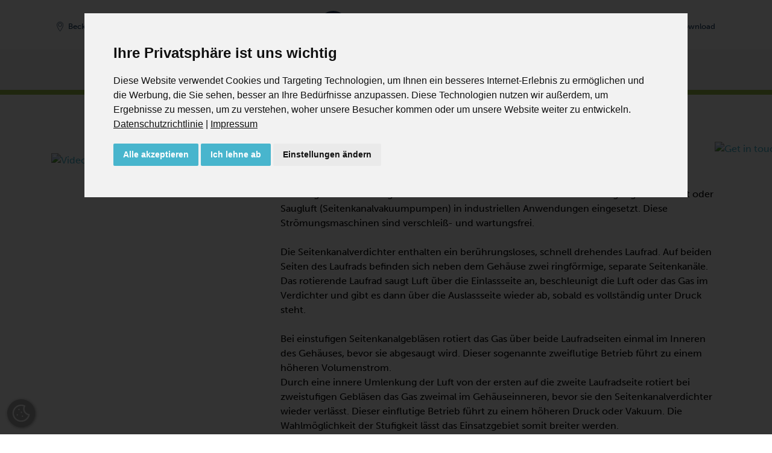

--- FILE ---
content_type: text/html; charset=UTF-8
request_url: https://www.becker-international.com/ch/de/1077/seitenkanal-verdichter.htm
body_size: 24192
content:

<!DOCTYPE html>
<html lang="de">
	<head>
		<meta charset="utf-8" />
		<meta http-equiv="X-UA-Compatible" content="IE=edge" />
		<meta name="viewport" content="width=device-width, initial-scale=1, shrink-to-fit=no">
		<meta name="keywords" content="Becker AG, Vakuumpumpen, Vakuum , Vakuumgeräte, Industrielle Vakuumpumpen, Vakuumpumpen Becker, Vakuum Zentralanlagen, Vakuum Systeme, Klauenpumpen, Drehschieberverdichter, Reparatur von Vakuumpumpen, vacuum pump, vacuum, vacuum device, industrial vacuum pump, vacuum pump Becker, centralized vacuum systems blower, claw pump, rotary vane compressor, repair of vacuum pumps, Pompes à vide, Vide, Matériel d'aspiration, Pompes à vide industrielles, Pompes à vide Becker, Systèmes centraux d'aspiration, Systèmes d'aspiration, Pompes à becs, Compresseurs à palettes, Réparation de pompes à vide, Pompe a vuoto, Vuoto, Attrezzatura per il vuoto, Pompe per vuoto industriali, Pompe per vuoto Becker, Sistemi centrali di aspirazione, Sistemi per il vuoto, POMPE PER VUOTO A CAMME, Compressori rotativi a palette, Riparazione di pompe a vuoto" />
		<meta name="description" content="Seitenkanalverdichter für ✔ pneumatisches Fördern ✔ Ein- und Ausblasen ✔ Gasumwälzen | kompakte Gesamtlösungen ➤ für harte Betriebsbedingungen" />
		<meta name="robots" content="index, follow">
				<meta name="author" content="Gebr. Becker GmbH" />
<meta name="copyright" content="Gebr. Becker GmbH" />
<meta name="audience" content="Alle" />
<meta name="revisit-after" content="7" />
<meta name="Expires" content="none" />
<meta name="page-topic" content="Dienstleistungen" />
<meta name="format-detection" content="telephone=no" />
<meta name="google-site-verification" content="uplqbwdPsgDW4bhnDfKeJmprh3tNDg4FI1JaLvByDQ8" />
<style>
  @import url("https://use.typekit.net/owg2qjs.css");
</style>
<meta property="og:image" content="https://www.becker-international.com/ch/de/index.php?id=0" />



		
					<title>Seitenkanalverdichter für Vakuum- und Druckanwendungen</title>
			<link rel="alternate" hreflang="de-CH" href="https://www.becker-international.com/ch/de/produkte/seitenkanalverdichter.htm" />
<link rel="alternate" hreflang="x-default" href="https://www.becker-international.com/ch/de/produkte/seitenkanalverdichter.htm" />
<link rel="alternate" hreflang="fr-CH" href="https://www.becker-international.com/ch/fr/produits/soufflantes-a-canal-lateral.htm" />
<link rel="alternate" hreflang="it-CH" href="https://www.becker-international.com/ch/it/prodotti/soffianti-a-canale-laterale.htm" />
<link rel="canonical" href="https://www.becker-international.com/ch/de/produkte/seitenkanalverdichter.htm" />		
		<meta property="og:url" content="https://www.becker-international.com/ch/de/produkte/seitenkanalverdichter.htm" />
		<meta property="og:type" content="website" />
		<meta property="og:locale" content="de_DE" />
		
				<link rel="apple-touch-icon" sizes="180x180" href="/ch/favicon/apple-touch-icon.png">
		<link rel="icon" type="image/png" sizes="32x32" href="/ch/favicon/favicon-32x32.png">
		<link rel="icon" type="image/png" sizes="16x16" href="/ch/favicon/favicon-16x16.png">
		<link rel="manifest" href="/ch/site.webmanifest">

		<!-- Google Tag Manager -->
		<script>(function(w,d,s,l,i){w[l]=w[l]||[];w[l].push({'gtm.start':
		new Date().getTime(),event:'gtm.js'});var f=d.getElementsByTagName(s)[0],
		j=d.createElement(s),dl=l!='dataLayer'?'&l='+l:'';j.async=true;j.src=
		'https://www.googletagmanager.com/gtm.js?id='+i+dl;f.parentNode.insertBefore(j,f);
		})(window,document,'script','dataLayer','GTM-MRVQB5FD');</script>
		<!-- End Google Tag Manager -->

		<!-- Google Tag Manager (2 Containers + Consent) -->
<script>
	// Define both dataLayers
	window.dataLayer = window.dataLayer || [];
	window.dataLayer2 = window.dataLayer2 || [];

	// gtag() pushes to both dataLayers
	function gtag() {
		dataLayer.push(arguments);
		dataLayer2.push(arguments);
	}

	// Set default consent state (all denied)
	gtag('consent', 'default', {
		'ad_storage': 'denied',
		'ad_user_data': 'denied',
		'ad_personalization': 'denied',
		'analytics_storage': 'denied'
	});
</script>

<!-- Google Tag Manager 1 -->
<script>
	(function(w,d,s,l,i){
		// Initialize first GTM container
		w[l]=w[l]||[];
		w[l].push({'gtm.start': new Date().getTime(), event:'gtm.js'});
		var f=d.getElementsByTagName(s)[0],
		j=d.createElement(s), dl=l!='dataLayer'?'&l='+l:'';
		j.async=true;
		j.src='https://www.googletagmanager.com/gtm.js?id='+i+dl;
		f.parentNode.insertBefore(j,f);
	})(window,document,'script','dataLayer','GTM-MRVQB5FD');
</script>
<!-- End Google Tag Manager 1 -->

<!-- Google Tag Manager 2 -->
<script>
	(function(w,d,s,l,i){
		// Initialize second GTM container with its own dataLayer
		w[l]=w[l]||[];
		w[l].push({'gtm.start': new Date().getTime(), event:'gtm.js'});
		var f=d.getElementsByTagName(s)[0],
		j=d.createElement(s), dl=l!='dataLayer'?'&l='+l:'';
		j.async=true;
		j.src='https://www.googletagmanager.com/gtm.js?id='+i+dl;
		f.parentNode.insertBefore(j,f);
	})(window,document,'script','dataLayer2','GTM-WRTCKXQ6');
</script>
<!-- End Google Tag Manager 2 -->
<!-- End Google Tag Manager (2 Containers + Consent) -->

				<script>
			const arrIndSeiten = [];
		</script>

		<link href="/ch/zcms/_tpl_default/_default_bootstrap_4/bootstrap/css/bootstrap.min.css" rel="stylesheet"><link rel="stylesheet" href="/ch/zcms/admin/lib/js/slick/slick.css"><link rel="stylesheet" href="/ch/zcms/admin/lib/js/slick/slick-theme.css"><link rel="stylesheet" href="/ch/zcms/admin/lib/js/fancybox3/jquery.fancybox.min.css"><link href="/ch/zcms/_tpl_default/_default_bootstrap_4/bootstrap/css/bootstrap_zcms.css" rel="stylesheet"><link rel="stylesheet" href="/ch/zcms/admin/lib/css/fontawesome4/css/font-awesome.min.css"><link href="/ch/zcms/_tpl_default/_default_bootstrap_4/styles/allgemein.css.php?bimage=" rel="stylesheet" type="text/css"><link href="/ch/zcms/_tpl_default/_default_bootstrap_4/styles/vtext.css" rel="stylesheet" type="text/css">
		


		
		
	</head>

	<body id="zcmsBody" class="zcmsBody_1077">
					<!-- Google Tag Manager (noscript) -->
			<noscript><iframe src="https://www.googletagmanager.com/ns.html?id=GTM-MRVQB5FD"
			height="0" width="0" style="display:none;visibility:hidden"></iframe></noscript>
			<!-- End Google Tag Manager (noscript) -->
							<script type="text/javascript" src=https://secure.enterprisingoperation-7.com/js/789116.js></script>
				<noscript><img src=https://secure.enterprisingoperation-7.com/789116.png style="display:none;" /></noscript>
				<!-- Google Tag Manager (noscript) -->
<noscript><iframe src="https://www.googletagmanager.com/ns.html?id=GTM-MRVQB5FD"
height="0" width="0" style="display:none;visibility:hidden"></iframe></noscript>

<noscript><iframe src="https://www.googletagmanager.com/ns.html?id=GTM-WRTCKXQ6"
height="0" width="0" style="display:none;visibility:hidden"></iframe></noscript>
<!-- End Google Tag Manager (noscript) -->
		

		<button onclick="topFunction()" id="topBtn"><i class="fa fa-chevron-up" aria-hidden="true"></i></button>
		<div class="container-fluid">
			<div class="row" id="rowContainer1">
				<div class="col-sm-12" id="container1">
					
<div id="navigation" class="becker-nav fixed-top">
	<div class="container">
        <!-- Erste Reihe -->
        <div class="row pt-3 pt-lg-2 pb-0 pb-lg-1 no-gutters">
			<div class="col-5 col-md d-flex align-items-center justify-content-start order-1">
				<div id="navLocation" class="mr-2">
											<a href="/ch/de/becker-location-de.htm" class="btn btn-sm becker-nav-top-sm" type="button"><img src="/ch/zcms/_tpl_user/becker/img/icon-navi/bicon_di_location_2.svg" class="navIcon mr-0 mr-md-1 mr-xl-2" /><span class="d-none d-md-inline">Becker Schweiz</span></a>
									</div>
				
				<div id="navLang">
												<div class="dropdown">
								<button class="btn btn-sprache-navbar btn-sm becker-nav-top dropdown-toggle" type="button" id="dropdownMenuButtonSprache" data-toggle="dropdown" aria-haspopup="true" aria-expanded="false"><img src="/ch/zcms/admin/module_icon/sprache/de.png" alt="Deutsch" title="Deutsch" style="max-width: 20px;"></button>
								<div class="dropdown-menu dropdown-menu-right navbar-sprache-dropdown" aria-labelledby="dropdownMenuButtonSprache">
																				<a class="dropdown-item active" href="/ch/de/produkte/seitenkanalverdichter.htm"><img src="/ch/zcms/admin/module_icon/sprache/de.png" alt="Deutsch" title="Deutsch" style="max-width: 20px;"> Deutsch</a>
																						<a class="dropdown-item" href="/ch/fr/produits/soufflantes-a-canal-lateral.htm"><img src="/ch/zcms/admin/module_icon/sprache/fr.png" alt="Fran&ccedil;ais" title="Fran&ccedil;ais" style="max-width: 20px;"> Fran&ccedil;ais</a>
																						<a class="dropdown-item" href="/ch/it/prodotti/soffianti-a-canale-laterale.htm"><img src="/ch/zcms/admin/module_icon/sprache/it.png" alt="Italiano" title="Italiano" style="max-width: 20px;"> Italiano</a>
																			</div>
							</div>
											</div>
			</div>
            <div class="col-12 col-md-auto text-md-center order-3 order-md-2">
				<a class="navbar-brand ml-auto mr-auto" id="logo" href="/ch/de/"><img src="/ch/zcms/_tpl_user/becker/img/logo.svg" alt="" class="navbar-brand-logo" /></a>					<div class="d-block d-md-none mt-2 float-right">
						<div style="background-color: #f4f4f4; border-radius: 0.25rem;">
							<button class="navbar-toggler navbar-toggler-becker collapsed" type="button" data-toggle="collapse" data-target="#bs-zcms-navbar-collapse-1" aria-controls="bs-zcms-navbar-collapse-1" aria-expanded="false" aria-label="Toggle navigation">
								<span class="navbar-toggler-icon navbar-toggler-icon-becker"></span>
								<span class="close-icon close-icon-becker" aria-hidden="true">X</span>
								<!-- <span class="becker-nav-toggler-becker"></span> -->
							</button>
						</div>
					</div>
								</div>
			<div class="col-7 col-md d-flex align-items-center justify-content-end order-2 order-md-3">
									<div id="navSuche" class="">
						<a class="btn btn-sm becker-nav-top-sm collapsed" type="button" data-toggle="collapse" data-target="#bs-zcms-navsearch-collapse-1" aria-controls="bs-zcms-navsearch-collapse-1" aria-expanded="false" aria-label="Toggle search">
							<img src="/ch/zcms/_tpl_user/becker/img/icon-navi/bicon_di_search_2.svg" class="navIcon mr-0 mr-md-1" title="Suche" /><span class="d-none d-xl-inline">Suche</span>
						</a>
					</div>
									<div id="navKontakt" class="">
										<a href="/ch/de/kontakt.htm" class="btn btn-sm becker-nav-top-sm" type="button">
						<img src="/ch/zcms/_tpl_user/becker/img/icon-navi/bicon_di_contact_2.svg" class="navIcon mr-0 mr-md-1" title="Kontakt" /><span class="d-none d-xl-inline">Kontakt</span>
					</a>
				</div>
				<div id="navDownload" class="">
										<a href="/ch/de/download.htm" class="btn btn-sm becker-nav-top-sm" type="button">
						<img src="/ch/zcms/_tpl_user/becker/img/icon-navi/bicon_di_download_2.svg" class="navIcon mr-0 mr-md-1" title="Download" /><span class="d-none d-xl-inline">Download</span>
					</a>
				</div>

									<div id="navShop">
						<a href="https://www.becker-international-shop.com/ch/de/" target="becker" class="btn btn-sm becker-nav-top-sm d-md-none" type="button"><img src="/ch/zcms/_tpl_user/becker/img/icon-navi/bicon_di_shop_2.svg" class="navIcon mr-0 mr-md-1" /><span class="d-none d-xl-inline">Shop</span></a>					</div>
								</div>
        </div>
    </div>

			<div class="row d-none d-md-block">
			<div class="col-12 becker-nav-container">
				<div class="container">
					<div class="row">
						<div class="col-12 text-center">
							<a href="javascript:void(0)" onclick="BECKER_NAVI_getProdukte2024('becker-navi-main-product', 'becker-navi-sub-127')" class="becker-nav-top-item mr-4">Produkte</a><a href="javascript:void(0)" onclick="BECKER_NAVI_getSub2024('becker-navi-sub-129')" class="becker-nav-top-item mr-4">Branchen</a><a href="javascript:void(0)" onclick="BECKER_NAVI_getSub2024('becker-navi-sub-128')" class="becker-nav-top-item mr-4">Anwendungen</a><a href="/ch/de/unternehmen.htm" class="becker-nav-top-item mr-4">Unternehmen</a><a href="/ch/de/service.htm" class="becker-nav-top-item mr-3">Service</a><a href="https://www.becker-international-shop.com/ch/de/" class="becker-nav-top-item mr-3" target="_blank">Shop</a>							<button class="navbar-toggler navbar-toggler-becker collapsed" type="button" data-toggle="collapse" data-target="#bs-zcms-navbar-collapse-1" aria-controls="bs-zcms-navbar-collapse-1" aria-expanded="false" aria-label="Toggle navigation">
								<span class="navbar-toggler-icon navbar-toggler-icon-becker"></span>
								<span class="close-icon close-icon-becker" aria-hidden="true">X</span>
								<span class="becker-nav-toggler-becker"></span>
							</button>
						</div>
					</div>
				</div>
			</div>
		</div>

		<div class="collapse navsearch-collapse" id="bs-zcms-navsearch-collapse-1">	<section>
		
			<div id="suche" class="col-12 col-md-6 offset-md-3">
				<form action="/ch/de/" method="get" role="form" class="form"><input type="hidden" name="id" value="1" /><input type="hidden" name="func" value="suche" /><label class="sr-only" for="zcmsSuchtext">Suche</label>
					<div class="input-group">
						<input type="text" class="form-control border-primary" id="zcmsSuchtext" name="zcmsSuchtext" aria-describedby="button-search1" value="" onclick="$(this).select(); return false;" />
						<div class="input-group-append">
							<button class="btn btn-primary" type="submit" aria-label="OK" id="button-search1"><i class="fa fa-search" aria-hidden="true"></i></button>
						</div>
					</div>
					<div style="margin-top: 0.5rem;">
						<div class="form-check form-check-inline">
							<input class="form-check-input" type="radio" name="zcmsSuchFilter" id="zcmsSuchFilter1" value="1" checked="checked">
							<label class="form-check-label" for="zcmsSuchFilter1">Seiten oder</label>
						</div>
						<div class="form-check form-check-inline">
							<input class="form-check-input" type="radio" name="zcmsSuchFilter" id="zcmsSuchFilter2" value="2">
							<label class="form-check-label" for="zcmsSuchFilter2">Download</label>
						</div>
							<div class="float-right"><a href="/ch/de/produkte/pumpenkatalog.htm" class=""><i class="fa fa-angle-double-right" aria-hidden="true"></i>&nbsp;Pumpenkatalog</a></div>					</div>
				</form>
			</div>
		
	</section>
	</div>
		<div class="collapse navbar-collapse" id="bs-zcms-navbar-collapse-1">
			<div class="container">
			<div id="navigationExtern">	<section>
		<div class="becker-navi-extern mb-n2">
			<div class="d-flex">
				<div class="row no-gutters pb-5 pb-sm-4 pb-md-1" style="width: 100% !important;">
									<div class="col-12 col-md-5 col-lg-4">
						<div class="py-3 py-md-3 py-lg-4 py-xl-5 pl-3 pl-md-3 pl-lg-4 pl-xl-5 pr-0 becker-navi-col1 h-100">
							<a href="javascript:void(0)" onclick="BECKER_NAVI_getProdukte('becker-navi-main-product', 'becker-navi-sub-127')" class="naviTop active">Produkte</a>							<div id="becker-navi-main-product">
								<div class="pb-3"><a href="/ch/de/produkte/pumpen-von-becker.htm" class="naviTop naviTopSub"><i class="fa fa-angle-double-right" aria-hidden="true"></i>&nbsp;Lieferprogramm</a><a href="/ch/de/produkte/pumpen-baureihe.htm" class="naviTop naviTopSub"><i class="fa fa-angle-double-right" aria-hidden="true"></i>&nbsp;Baureihen-Übersicht</a><a href="/ch/de/produkte/pumpenkatalog.htm" class="naviTop naviTopSub"><i class="fa fa-angle-double-right" aria-hidden="true"></i>&nbsp;Pumpenkatalog</a></div>							</div>
					<a href="javascript:void(0)" onclick="BECKER_NAVI_getSub('becker-navi-sub-129')" class="naviTop">Branchen</a><a href="javascript:void(0)" onclick="BECKER_NAVI_getSub('becker-navi-sub-128')" class="naviTop">Anwendungen</a><a href="/ch/de/service.htm" class="naviTop">Service</a><a href="/ch/de/download.htm" class="naviTop">Download</a><a href="/ch/de/becker-weltweit.htm" class="naviTop">Becker Weltweit</a><a href="/ch/de/kontakt.htm" class="naviTop">Kontakt</a>						</div>
					</div>
					
					<div class="col-12 col-md-7 col-lg-8">
						<div id="becker-navi-sub" class="py-3 py-md-3 py-lg-4 py-xl-5 pl-3 pl-md-3 pl-lg-4 pl-xl-5 pr-0 becker-navi-col2 h-100">
							<div id="becker-navi-sub-standard">
								<div class="row">
									<div class="col-md-6 mb-3"><a href="/ch/de/unternehmen.htm" class="nav-item nav-ebene-1" id="navbarHeader693">Unternehmen</a><div class="becker-navi-sub-2"><a class="nav-item" href="/ch/de/696/becker-schweiz.htm">Becker Schweiz</a><a class="nav-item" href="/ch/de/698/unsere-unternehmenswerte.htm">Unsere Unternehmenswerte</a><a class="nav-item" href="/ch/de/700/warum-becker.htm">Warum Becker</a><a class="nav-item" href="/ch/de/736/ansprechpartner.htm">Ansprechpartner</a><a class="nav-item" href="/ch/de/2111/nachhaltigkeit.htm">Nachhaltigkeit</a></div></div><div class="col-md-6 mb-3"><a href="/ch/de/good-to-know.htm" class="nav-item nav-ebene-1" id="navbarHeader776">Good to know</a><div class="becker-navi-sub-2"><a class="nav-item" href="/ch/de/804/news-und-termine-webinare.htm">News und Termine/Webinare</a><a class="nav-item" href="/ch/de/806/blog.htm">Blog</a></div></div><div class="w-100"></div><div class="col-md-6 mb-3"><a href="/ch/de/816/karriere.htm" class="nav-item nav-ebene-1" id="navbarHeader816">Karriere</a><div class="becker-navi-sub-2"><a class="nav-item" href="/ch/de/817/becker-als-arbeitgeber.htm">Becker als Arbeitgeber</a><a class="nav-item" href="/ch/de/825/jobboerse.htm">Jobbörse</a></div></div>								</div>
							</div>

														<div id="becker-navi-sub-127" style="display: none;">
								<div class="row">
									<button type="button" class="close becker-navi-sub-close" aria-label="Close" onclick="BECKER_NAVI_getSub(false)">
										<span aria-hidden="true">&times;</span>
									</button>
									<div class="col-md-6 mb-3"><a href="/ch/de/1243/vakuumpumpen.htm" class="nav-item nav-ebene-1" id="navbarHeader1243">Vakuumpumpen</a><div class="becker-navi-sub-2"><a class="nav-item" href="/ch/de/1471/drehschiebervakuumpumpen.htm">Drehschiebervakuumpumpen</a><a class="nav-item" href="/ch/de/1461/schraubenvakuumpumpen.htm">Schraubenvakuumpumpen</a><a class="nav-item" href="/ch/de/1260/klauenvakuumpumpen.htm">Klauenvakuumpumpen</a><a class="nav-item" href="/ch/de/1449/roots-booster-vakuumpumpen.htm">Roots Booster Vakuumpumpen</a><a class="nav-item" href="/ch/de/1281/seitenkanalvakuumpumpen.htm">Seitenkanalvakuumpumpen</a><a class="nav-item" href="/ch/de/1247/radialvakuumpumpen.htm">Radialvakuumpumpen</a></div></div><div class="col-md-6 mb-3"><a href="/ch/de/883/verdichter.htm" class="nav-item nav-ebene-1 active" id="navbarHeader883">Verdichter</a><div class="becker-navi-sub-2"><a class="nav-item" href="/ch/de/892/drehschieberverdichter-oelfrei.htm">Drehschieberverdichter, ölfrei</a><a class="nav-item" href="/ch/de/884/schraubenverdichter.htm">Schraubenverdichter</a><a class="nav-item" href="/ch/de/1011/klauenverdichter.htm">Klauenverdichter</a><a class="nav-item active" href="/ch/de/1039/seitenkanalverdichter.htm">Seitenkanalverdichter</a><a class="nav-item" href="/ch/de/998/radialverdichter.htm">Radialverdichter</a></div></div><div class="w-100"></div><div class="col-md-6 mb-3"><a href="/ch/de/843/druck-vakuumpumpen.htm" class="nav-item nav-ebene-1" id="navbarHeader843">Druck-Vakuumpumpen</a><div class="becker-navi-sub-2"><a class="nav-item" href="/ch/de/846/kombinierte-drehschieberpumpen-oelfrei.htm">Kombinierte Drehschieberpumpen, ölfrei</a></div></div><div class="col-md-6 mb-3"><a href="/ch/de/produkte/systeme.htm" class="nav-item nav-ebene-1" id="navbarHeader835">Systeme</a><div class="becker-navi-sub-2"><a class="nav-item" href="/ch/de/562/variair-central-system.htm">VARIAIR Central System</a><a class="nav-item" href="/ch/de/563/centralised-systems.htm">Centralised Systems</a><a class="nav-item" href="/ch/de/564/roots-booster-packages.htm">Roots Booster Packages</a><a class="nav-item" href="/ch/de/565/vacuum-systems-with-vessel.htm">Vacuum Systems with Vessel</a><a class="nav-item" href="/ch/de/566/variair-controllerplus.htm">VARIAIR Controller+</a></div></div>								</div>
							</div>
							
														<div id="becker-navi-sub-129" style="display: none;">
								<div class="row">
									<button type="button" class="close becker-navi-sub-close" aria-label="Close" onclick="BECKER_NAVI_getSub(false)">
										<span aria-hidden="true">&times;</span>
									</button>
									<div class="col-sm mb-3"><a href="/ch/de/129/branchen.htm" class="nav-item nav-ebene-1" id="navbarHeader165">Branchen</a><a class="nav-item" href="/ch/de/maerkte/additive-manufacturing.htm">Additive Manufacturing</a><a class="nav-item" href="/ch/de/maerkte/vakuumverpackung-fuer-lebensmittel.htm">Vakuumverpackung für Lebensmittel</a><a class="nav-item" href="/ch/de/maerkte/trockene-sekundaere-verpackung.htm">Trockene sekundäre Verpackung</a><a class="nav-item" href="/ch/de/maerkte/holzindustrie.htm">Holzindustrie</a><a class="nav-item" href="/ch/de/maerkte/druck-und-papierindustrie.htm">Druck- und Papierindustrie</a><a class="nav-item" href="/ch/de/maerkte/energie.htm">Energie</a></div><div class="col mb-3"><div class="nav-ebene-1-space"></div><a class="nav-item" href="/ch/de/maerkte/medizintechnik.htm">Medizintechnik</a><a class="nav-item" href="/ch/de/maerkte/kunststoffindustrie.htm">Kunststoffindustrie</a><a class="nav-item" href="/ch/de/maerkte/umweltindustrie.htm">Umweltindustrie</a><a class="nav-item" href="/ch/de/maerkte/elektronikindustrie.htm">Elektronikindustrie</a><a class="nav-item" href="/ch/de/maerkte/allgemeiner-maschinenbau.htm">Allgemeiner Maschinenbau</a><a class="nav-item" href="/ch/de/maerkte/bauindustrie.htm">Bauindustrie</a><a class="nav-item" href="/ch/de/laserindustrie.htm">Laserindustrie</a></div>								</div>
							</div>

														<div id="becker-navi-sub-128" style="display: none;">
								<div class="row">
									<button type="button" class="close becker-navi-sub-close" aria-label="Close" onclick="BECKER_NAVI_getSub(false)">
										<span aria-hidden="true">&times;</span>
									</button>
									<div class="col-sm mb-3"><a href="/ch/de/128/anwendungen.htm" class="nav-item nav-ebene-1" id="navbarHeader165">Anwendungen</a><a class="nav-item" href="/ch/de/anwendungen/vakuumspannen.htm">Vakuumspannen</a><a class="nav-item" href="/ch/de/anwendungen/pick-place.htm">Pick & Place</a><a class="nav-item" href="/ch/de/anwendungen/evakuieren.htm">Evakuieren</a><a class="nav-item" href="/ch/de/anwendungen/absaugen.htm">Absaugen</a><a class="nav-item" href="/ch/de/anwendungen/pneumatisches-foerdern.htm">Pneumatisches Fördern</a><a class="nav-item" href="/ch/de/anwendungen/ein-ausblasen.htm">Ein-/Ausblasen</a></div><div class="col mb-3"><div class="nav-ebene-1-space"></div><a class="nav-item" href="/ch/de/anwendungen/entgasen.htm">Entgasen</a><a class="nav-item" href="/ch/de/anwendungen/gasumwaelzen.htm">Gasumwälzen</a></div>								</div>
							</div>
						</div>
					</div>
				</div>
			</div>
		</div>
	</section>
	</div>			</div>
		</div>
		</div>
				</div>
			</div>
		</div>

		<div class="container-fluid d-none d-md-block">
			<div class="row" id="rowContainer2">
				<div class="col-sm-12" id="container2">
					<div class="container">
						<div class="row" id="row3">
							<div class="col">
								
	<section><div id="navigator">
		<a href="/ch/de/">Start</a><span class="navigator_trenner">/</span><a href="/ch/de/127/produkte.htm">Produkte</a><span class="navigator_trenner">/</span><a href="/ch/de/883/verdichter.htm">Verdichter</a><span class="navigator_trenner">/</span><a href="/ch/de/1039/seitenkanalverdichter.htm">Seitenkanalverdichter</a>	</div></section>
	
							</div>
						</div>
					</div>
				</div>
			</div>
		</div>

		<div class="container-fluid">
			<div class="row" id="container3">
				<div class="col">
					<div class="row" id="row3">
						<div class="col">
							<div  style="margin: 0 -15px;"><header><div class="container"><div class="row"><div class="col-12"><div id="header"></div></div></div></div></div></header>
							<main><a name="seite1" class="zcms-marker" id="opSeite1078"></a><div class="row kseite1 clearfix py-5" style="" id="kseite_1078_0_12"><div class="col-12"><div id="seite0000001078" class="h-100" data-aos="fade-up"><section id="section1078">
	<div  style="margin: 0 -15px;"><header><div class="container"><div class="row"><div class="col-12"><div id="header"></div></div></div></div></div></header>
	<main><a name="seite1" class="zcms-marker" id="opSeite7200"></a><div class="row kseite1 clearfix py-5" style="" id="kseite_8038_0_4"><div class="container"><div class="row"><div class="col-lg-4 mb-5 mb-lg-0"><div id="seite0000007200" class="h-100" data-aos="fade-up"><section><div class="inhalt"><div class="row" id="layRow7200-1"><div class="col" id="layCol7200-1"><p><a href="https://youtu.be/zwfinY8cnEs" class="" data-fancybox="data-fancybox"><img loading="lazy" src="https://main.becker-international.com/zcms/module/allgemein/inc/show_bild.php?id=24439" class="img-fluid" alt="Video" border="0" /></a></p></div></div></div></section></div></div><a name="seite2" class="zcms-marker" id="opSeite5390"></a><div class="col-md-8 mb-4 mb-md-0" style=""><div id="seite0000005390" class="h-100" data-aos="fade-up"><section><div class="inhalt"><div class="row" id="layRow5390-1"><div class="col" id="layCol5390-1"><p><a href="javascript:void(0);" onclick="location.hash='#rowContainer4';"><img loading="lazy" src="https://main.becker-international.com/index.php?id=4674&amp;lang=002" alt="Get in touch" id="fixed-get-in-touch" /></a></p>
<h1>Seitenkanalverdichter</h1>
<p>Einstufige und zweistufige Becker Seitenkanalverdichter werden zur Erzeugung von Blasluft oder Saugluft (Seitenkanalvakuumpumpen) in industriellen Anwendungen eingesetzt. Diese Str&ouml;mungsmaschinen sind verschlei&szlig;- und wartungsfrei.&nbsp;<br />&nbsp;<br />Die Seitenkanalverdichter enthalten ein ber&uuml;hrungsloses, schnell drehendes Laufrad. Auf beiden Seiten des Laufrads befinden sich neben dem Geh&auml;use zwei ringf&ouml;rmige, separate Seitenkan&auml;le. Das rotierende Laufrad saugt Luft &uuml;ber die Einlassseite an, beschleunigt die Luft oder das Gas im Verdichter und gibt es dann &uuml;ber die Auslassseite wieder ab, sobald es vollst&auml;ndig unter Druck steht.&nbsp;<br />&nbsp;<br />Bei einstufigen Seitenkanalgebl&auml;sen rotiert das Gas &uuml;ber beide Laufradseiten einmal im Inneren des Geh&auml;uses, bevor sie abgesaugt wird. Dieser sogenannte zweiflutige Betrieb f&uuml;hrt zu einem h&ouml;heren Volumenstrom.</p>
<p>Durch eine innere Umlenkung der Luft von der ersten auf die zweite Laufradseite rotiert bei zweistufigen Gebl&auml;sen das Gas zweimal im Geh&auml;useinneren, bevor sie den Seitenkanalverdichter wieder verl&auml;sst. Dieser einflutige Betrieb f&uuml;hrt zu einem h&ouml;heren Druck oder Vakuum. Die Wahlm&ouml;glichkeit der Stufigkeit l&auml;sst das Einsatzgebiet somit breiter werden.</p></div></div></div></section></div></div></div></div></div><a name="seite3" class="zcms-marker" id="opSeite9164"></a><div class="row clearfix zcms-zus-navi-sticky-top" style="background-color: #9BBE46;" id="kseite_9164_0_12"><div class="container"><div class="row"><div class="col-12"><div id="seite0000009164" class="h-100" data-aos="fade-up">
<style>
	.navbar-zus {
		border-bottom-color: transparent !important;
		border-bottom-width: 0 !important;
		background-color: #9BBE46 !important;	}

	.nav-link-zus {
		display: block;
					color: #ffffff !important;
			text-transform: uppercase;font-size: 1.2rem;	}
	.nav-link-zus.active, .nav-link-zus:hover {
		display: block;
					color: #12365B !important;
			text-transform: uppercase;font-size: 1.2rem;	}

			.navbar-toggler-icon {
			background-image: url("data:image/svg+xml,%3csvg xmlns='http://www.w3.org/2000/svg' width='30' height='30' viewBox='0 0 30 30'%3e%3cpath stroke='%23ffffff' stroke-linecap='round' stroke-miterlimit='10' stroke-width='2' d='M4 7h22M4 15h22M4 23h22'/%3e%3c/svg%3e");
		}
		</style>


<div class="zcms-content zcms-content-zus">
	
	<nav class="navbar navbar-zus navbar-expand-lg">
		<button class="navbar-toggler" type="button" data-toggle="collapse" data-target="#navBarZus9164" aria-controls="navBarZus9164" aria-expanded="false" aria-label="Toggle navigation">
			<span class="navbar-toggler-icon"></span>
		</button>
		<div class="collapse navbar-collapse navbar-collapse-zus" id="navBarZus9164">
			<ul class="navbar-nav navbar-nav-zus">
				<li class="nav-item">
											<span class="nav-link nav-link-zus" onclick="window.scrollTo({ top: document.querySelector('#opSeite8039').getBoundingClientRect().top + window.pageYOffset - 60, behavior: 'smooth' });">
							Produkte						</span>
										</li>
									<li class="nav-item">
													<span class="nav-link nav-link-zus" onclick="window.scrollTo({ top: document.querySelector('#opSeite10357').getBoundingClientRect().top + window.pageYOffset - 60, behavior: 'smooth' });">
								Produktinfos/VARIAIR							</span>
												</li>
										<li class="nav-item">
													<span class="nav-link nav-link-zus" onclick="window.scrollTo({ top: document.querySelector('#opSeite5391').getBoundingClientRect().top + window.pageYOffset - 60, behavior: 'smooth' });">
								Märkte/Anwendungen							</span>
												</li>
										<li class="nav-item">
													<span class="nav-link nav-link-zus" onclick="window.scrollTo({ top: document.querySelector('#opSeite8037').getBoundingClientRect().top + window.pageYOffset - 60, behavior: 'smooth' });">
								Download							</span>
												</li>
										<li class="nav-item">
													<span class="nav-link nav-link-zus" onclick="window.scrollTo({ top: document.querySelector('#opSeite10370').getBoundingClientRect().top + window.pageYOffset - 60, behavior: 'smooth' });">
								FAQ							</span>
												</li>
										<li class="nav-item">
													<span class="nav-link nav-link-zus" onclick="window.scrollTo({ top: document.querySelector('#rowContainer4').getBoundingClientRect().top + window.pageYOffset - 60, behavior: 'smooth' });">
								Anfrage							</span>
												</li>
								</ul>
		</div>
	</nav>
	
</div>
</div></div></div></div></div><a name="seite4" class="zcms-marker" id="opSeite8039"></a><div class="row kseite1 clearfix py-5" style="background-color: #f7f7f7;border-top: 1px solid #ADB0A7;" id="kseite_8039_0_12"><div class="container"><div class="row"><div class="col-12"><div id="seite0000008039" class="h-100" data-aos="fade-up"><section><div class="zcms-content mb-2">					<div class="row mb-3">
						<div class="col"><h2>Produkte</h2></div>
					</div>
										<div class="row">
						<div class="col-12 col-md-3"><div class="h4 produktgruppe_2">VASF | SV | VARIAIR SV</div></div>
						<div class="col-12 col-md-6"><div class="h4 produktgruppe_2_series">Einstufige Baureihen von 48 bis 1250 m³/h – höherer Volumenstrom, niedrigerer Druck</div></div>
						<div class="col-12 col-md-3"><div class="h5 produktgruppe_2_note text-right"></div></div>
					</div>
					<div class="row d-flex"><div class="col-12 col-md-4 col-lg-3 pr-3 pr-xl-5 mt-3 d-flex flex-column"><a href="/ch/de/vasf2.-1-basic-baureihe.htm"><div class="mb-3"><img src="https://main.becker-international.com/zcms/module/allgemein/inc/show_bild.php?obj_id=7760" class="img-fluid" /></div></a><div class="becker-produktgruppe-2-tech-content"><a href="https://main.becker-international.com/index.php?id=7639&lang=001&showpage=blank" class="fancybox-link-iframe" data-fancybox data-type="iframe"><img src="https://main.becker-international.com/zcms/module/allgemein/inc/show_bild.php?obj_id=7634&imgWidth=768" class="img-fluid becker-produktgruppe-2-tech-icon" /></a></div><div class="h5 produktgruppe_2">VASF Basic Series</div><div class="table-responsive mb-2"><a href="/ch/de/vasf2.-1-basic-baureihe.htm"><table class="table table-borderless table-ssm mb-0"><thead><tr><th scope="col">m³/h</th><th scope="col">mbar<sup>*</sup></th></tr></thead><tbody><tr><td>48&mldr;143</td><td>+160&mldr;+195</td></tr></tbody></table></a></div><a href="/ch/de/vasf2.-1-basic-baureihe.htm" class="btn btn-outline-primary btn-sm btn-block mt-auto">VASF Basic Series</a></div><div class="col-12 col-md-4 col-lg-3 pr-3 pr-xl-5 mt-3 d-flex flex-column"><a href="/ch/de/vasf2.-1-baureihe.htm"><div class="mb-3"><img src="https://main.becker-international.com/zcms/module/allgemein/inc/show_bild.php?obj_id=7757" class="img-fluid" /></div></a><div class="becker-produktgruppe-2-tech-content"><a href="https://main.becker-international.com/index.php?id=7639&lang=001&showpage=blank" class="fancybox-link-iframe" data-fancybox data-type="iframe"><img src="https://main.becker-international.com/zcms/module/allgemein/inc/show_bild.php?obj_id=7634&imgWidth=768" class="img-fluid becker-produktgruppe-2-tech-icon" /></a></div><div class="h5 produktgruppe_2">VASF Series</div><div class="table-responsive mb-2"><a href="/ch/de/vasf2.-1-baureihe.htm"><table class="table table-borderless table-ssm mb-0"><thead><tr><th scope="col">m³/h</th><th scope="col">mbar<sup>*</sup></th></tr></thead><tbody><tr><td>48&mldr;143</td><td>+230&mldr;+290</td></tr></tbody></table></a></div><a href="/ch/de/vasf2.-1-baureihe.htm" class="btn btn-outline-primary btn-sm btn-block mt-auto">VASF Series</a></div><div class="col-12 col-md-4 col-lg-3 pr-3 pr-xl-5 mt-3 d-flex flex-column"><a href="/ch/de/vasf2.-1-gasdicht-baureihe.htm"><div class="mb-3"><img src="https://main.becker-international.com/zcms/module/allgemein/inc/show_bild.php?obj_id=7763" class="img-fluid" /></div></a><div class="becker-produktgruppe-2-tech-content"><a href="https://main.becker-international.com/index.php?id=7639&lang=001&showpage=blank" class="fancybox-link-iframe" data-fancybox data-type="iframe"><img src="https://main.becker-international.com/zcms/module/allgemein/inc/show_bild.php?obj_id=7634&imgWidth=768" class="img-fluid becker-produktgruppe-2-tech-icon" /></a><a href="https://main.becker-international.com/index.php?id=7644&lang=001&showpage=blank" class="fancybox-link-iframe" data-fancybox data-type="iframe"><img src="https://main.becker-international.com/zcms/module/allgemein/inc/show_bild.php?obj_id=7635&imgWidth=768" class="img-fluid becker-produktgruppe-2-tech-icon" /></a></div><div class="h5 produktgruppe_2">VASF gas-tight Series</div><div class="table-responsive mb-2"><a href="/ch/de/vasf2.-1-gasdicht-baureihe.htm"><table class="table table-borderless table-ssm mb-0"><thead><tr><th scope="col">m³/h</th><th scope="col">p/p<sup>*</sup></th></tr></thead><tbody><tr><td>47&mldr;143</td><td>1,23&mldr;1,29</td></tr></tbody></table></a></div><a href="/ch/de/vasf2.-1-gasdicht-baureihe.htm" class="btn btn-outline-primary btn-sm btn-block mt-auto">VASF gas-tight Series</a></div><div class="col-12 col-md-4 col-lg-3 pr-3 pr-xl-5 mt-3 d-flex flex-column"><a href="/ch/de/sv-1_baureihe.htm"><div class="mb-3"><img src="https://main.becker-international.com/zcms/module/allgemein/inc/show_bild.php?obj_id=7739" class="img-fluid" /></div></a><div class="becker-produktgruppe-2-tech-content"></div><div class="h5 produktgruppe_2">SV Series</div><div class="table-responsive mb-2"><a href="/ch/de/sv-1_baureihe.htm"><table class="table table-borderless table-ssm mb-0"><thead><tr><th scope="col">Hz</th><th scope="col">m³/h</th><th scope="col">mbar<sup>*</sup></th></tr></thead><tbody><tr><td>50</td><td>130&mldr;1050</td><td>+75&mldr;+435</td></tr><tr><td>60</td><td>160&mldr;1250</td><td>+60&mldr;+410</td></tr></tbody></table></a></div><a href="/ch/de/sv-1_baureihe.htm" class="btn btn-outline-primary btn-sm btn-block mt-auto">SV Series</a></div><div class="col-12 col-md-4 col-lg-3 pr-3 pr-xl-5 mt-3 d-flex flex-column"><a href="/ch/de/variair-sv-1_baureihe.htm"><div class="mb-3"><img src="https://main.becker-international.com/zcms/module/allgemein/inc/show_bild.php?obj_id=7752" class="img-fluid" /></div></a><div class="becker-produktgruppe-2-tech-content"><a href="https://main.becker-international.com/index.php?id=7639&lang=001&showpage=blank" class="fancybox-link-iframe" data-fancybox data-type="iframe"><img src="https://main.becker-international.com/zcms/module/allgemein/inc/show_bild.php?obj_id=7634&imgWidth=768" class="img-fluid becker-produktgruppe-2-tech-icon" /></a></div><div class="h5 produktgruppe_2">VARIAIR SV Series</div><div class="table-responsive mb-2"><a href="/ch/de/variair-sv-1_baureihe.htm"><table class="table table-borderless table-ssm mb-0"><thead><tr><th scope="col">m³/h</th><th scope="col">mbar<sup>*</sup></th></tr></thead><tbody><tr><td>285&mldr;1180</td><td>+340&mldr;+530</td></tr></tbody></table></a></div><a href="/ch/de/variair-sv-1_baureihe.htm" class="btn btn-outline-primary btn-sm btn-block mt-auto">VARIAIR SV Series</a></div><div class="col-12 col-md-4 col-lg-3 pr-3 pr-xl-5 mt-3 d-flex flex-column"><a href="/ch/de/variair-sv-1-gasdicht_baureihe.htm"><div class="mb-3"><img src="https://main.becker-international.com/zcms/module/allgemein/inc/show_bild.php?obj_id=7754" class="img-fluid" /></div></a><div class="becker-produktgruppe-2-tech-content"><a href="https://main.becker-international.com/index.php?id=7639&lang=001&showpage=blank" class="fancybox-link-iframe" data-fancybox data-type="iframe"><img src="https://main.becker-international.com/zcms/module/allgemein/inc/show_bild.php?obj_id=7634&imgWidth=768" class="img-fluid becker-produktgruppe-2-tech-icon" /></a><a href="https://main.becker-international.com/index.php?id=7644&lang=001&showpage=blank" class="fancybox-link-iframe" data-fancybox data-type="iframe"><img src="https://main.becker-international.com/zcms/module/allgemein/inc/show_bild.php?obj_id=7635&imgWidth=768" class="img-fluid becker-produktgruppe-2-tech-icon" /></a></div><div class="h5 produktgruppe_2">VARIAIR SV gas-tight Series</div><div class="table-responsive mb-2"><a href="/ch/de/variair-sv-1-gasdicht_baureihe.htm"><table class="table table-borderless table-ssm mb-0"><thead><tr><th scope="col">m³/h</th><th scope="col">p/p<sup>*</sup></th></tr></thead><tbody><tr><td>370&mldr;930</td><td>1,295&mldr;1,38</td></tr></tbody></table></a></div><a href="/ch/de/variair-sv-1-gasdicht_baureihe.htm" class="btn btn-outline-primary btn-sm btn-block mt-auto">VARIAIR SV gas-tight Series</a></div></div><div class="row"><div class="col text-left mt-3"><small>*Druck relativ</small></div></div></div></section></div></div></div></div></div><a name="seite5" class="zcms-marker" id="opSeite8040"></a><div class="row kseite2 clearfix py-5" style="background-color: #f7f7f7;border-top: 1px solid #ADB0A7;border-bottom: 1px solid #ADB0A7;" id="kseite_8040_0_12"><div class="container"><div class="row"><div class="col-12"><div id="seite0000008040" class="h-100" data-aos="fade-up"><section><div class="zcms-content mb-2">					<div class="row">
						<div class="col-12 col-md-3"><div class="h4 produktgruppe_2">VASF | SV | VARIAIR SV</div></div>
						<div class="col-12 col-md-6"><div class="h4 produktgruppe_2_series">Zweistufige Baureihen von 24 bis 610 m³/h – niedrigerer Volumenstrom, höherer Druck</div></div>
						<div class="col-12 col-md-3"><div class="h5 produktgruppe_2_note text-right"></div></div>
					</div>
					<div class="row d-flex"><div class="col-12 col-md-4 col-lg-3 pr-3 pr-xl-5 mt-3 d-flex flex-column"><a href="/ch/de/vasf2.-2_baureihe.htm"><div class="mb-3"><img src="https://main.becker-international.com/zcms/module/allgemein/inc/show_bild.php?obj_id=7757" class="img-fluid" /></div></a><div class="becker-produktgruppe-2-tech-content"><a href="https://main.becker-international.com/index.php?id=7639&lang=001&showpage=blank" class="fancybox-link-iframe" data-fancybox data-type="iframe"><img src="https://main.becker-international.com/zcms/module/allgemein/inc/show_bild.php?obj_id=7634&imgWidth=768" class="img-fluid becker-produktgruppe-2-tech-icon" /></a></div><div class="h5 produktgruppe_2">VASF Series</div><div class="table-responsive mb-2"><a href="/ch/de/vasf2.-2_baureihe.htm"><table class="table table-borderless table-ssm mb-0"><thead><tr><th scope="col">m³/h</th><th scope="col">mbar<sup>*</sup></th></tr></thead><tbody><tr><td>24&mldr;71</td><td>+460&mldr;+570</td></tr></tbody></table></a></div><a href="/ch/de/vasf2.-2_baureihe.htm" class="btn btn-outline-primary btn-sm btn-block mt-auto">VASF Series</a></div><div class="col-12 col-md-4 col-lg-3 pr-3 pr-xl-5 mt-3 d-flex flex-column"><a href="/ch/de/vasf2.-2-gasdicht_baureihe.htm"><div class="mb-3"><img src="https://main.becker-international.com/zcms/module/allgemein/inc/show_bild.php?obj_id=7763" class="img-fluid" /></div></a><div class="becker-produktgruppe-2-tech-content"><a href="https://main.becker-international.com/index.php?id=7639&lang=001&showpage=blank" class="fancybox-link-iframe" data-fancybox data-type="iframe"><img src="https://main.becker-international.com/zcms/module/allgemein/inc/show_bild.php?obj_id=7634&imgWidth=768" class="img-fluid becker-produktgruppe-2-tech-icon" /></a><a href="https://main.becker-international.com/index.php?id=7644&lang=001&showpage=blank" class="fancybox-link-iframe" data-fancybox data-type="iframe"><img src="https://main.becker-international.com/zcms/module/allgemein/inc/show_bild.php?obj_id=7635&imgWidth=768" class="img-fluid becker-produktgruppe-2-tech-icon" /></a></div><div class="h5 produktgruppe_2">VASF gas-tight Series</div><div class="table-responsive mb-2"><a href="/ch/de/vasf2.-2-gasdicht_baureihe.htm"><table class="table table-borderless table-ssm mb-0"><thead><tr><th scope="col">m³/h</th><th scope="col">p/p<sup>*</sup></th></tr></thead><tbody><tr><td>24&mldr;71</td><td>1,46&mldr;1,57</td></tr></tbody></table></a></div><a href="/ch/de/vasf2.-2-gasdicht_baureihe.htm" class="btn btn-outline-primary btn-sm btn-block mt-auto">VASF gas-tight Series</a></div><div class="col-12 col-md-4 col-lg-3 pr-3 pr-xl-5 mt-3 d-flex flex-column"><a href="/ch/de/sv-2_baureihe.htm"><div class="mb-3"><img src="https://main.becker-international.com/zcms/module/allgemein/inc/show_bild.php?obj_id=7739" class="img-fluid" /></div></a><div class="becker-produktgruppe-2-tech-content"></div><div class="h5 produktgruppe_2">SV Series</div><div class="table-responsive mb-2"><a href="/ch/de/sv-2_baureihe.htm"><table class="table table-borderless table-ssm mb-0"><thead><tr><th scope="col">Hz</th><th scope="col">m³/h</th><th scope="col">mbar<sup>*</sup></th></tr></thead><tbody><tr><td>50</td><td>70&mldr;520</td><td>+160&mldr;+530</td></tr><tr><td>60</td><td>85&mldr;610</td><td>+140&mldr;+530</td></tr></tbody></table></a></div><a href="/ch/de/sv-2_baureihe.htm" class="btn btn-outline-primary btn-sm btn-block mt-auto">SV Series</a></div><div class="col-12 col-md-4 col-lg-3 pr-3 pr-xl-5 mt-3 d-flex flex-column"><a href="/ch/de/variair-sv-2_baureihe.htm"><div class="mb-3"><img src="https://main.becker-international.com/zcms/module/allgemein/inc/show_bild.php?obj_id=7752" class="img-fluid" /></div></a><div class="becker-produktgruppe-2-tech-content"><a href="https://main.becker-international.com/index.php?id=7639&lang=001&showpage=blank" class="fancybox-link-iframe" data-fancybox data-type="iframe"><img src="https://main.becker-international.com/zcms/module/allgemein/inc/show_bild.php?obj_id=7634&imgWidth=768" class="img-fluid becker-produktgruppe-2-tech-icon" /></a></div><div class="h5 produktgruppe_2">VARIAIR SV Series</div><div class="table-responsive mb-2"><a href="/ch/de/variair-sv-2_baureihe.htm"><table class="table table-borderless table-ssm mb-0"><thead><tr><th scope="col">m³/h</th><th scope="col">mbar<sup>*</sup></th></tr></thead><tbody><tr><td>140&mldr;300</td><td>+550&mldr;+570</td></tr></tbody></table></a></div><a href="/ch/de/variair-sv-2_baureihe.htm" class="btn btn-outline-primary btn-sm btn-block mt-auto">VARIAIR SV Series</a></div><div class="col-12 col-md-4 col-lg-3 pr-3 pr-xl-5 mt-3 d-flex flex-column"><a href="/ch/de/variair-sv-2-gasdicht_baureihe.htm"><div class="mb-3"><img src="https://main.becker-international.com/zcms/module/allgemein/inc/show_bild.php?obj_id=7754" class="img-fluid" /></div></a><div class="becker-produktgruppe-2-tech-content"><a href="https://main.becker-international.com/index.php?id=7639&lang=001&showpage=blank" class="fancybox-link-iframe" data-fancybox data-type="iframe"><img src="https://main.becker-international.com/zcms/module/allgemein/inc/show_bild.php?obj_id=7634&imgWidth=768" class="img-fluid becker-produktgruppe-2-tech-icon" /></a><a href="https://main.becker-international.com/index.php?id=7644&lang=001&showpage=blank" class="fancybox-link-iframe" data-fancybox data-type="iframe"><img src="https://main.becker-international.com/zcms/module/allgemein/inc/show_bild.php?obj_id=7635&imgWidth=768" class="img-fluid becker-produktgruppe-2-tech-icon" /></a></div><div class="h5 produktgruppe_2">VARIAIR SV gas-tight Series</div><div class="table-responsive mb-2"><a href="/ch/de/variair-sv-2-gasdicht_baureihe.htm"><table class="table table-borderless table-ssm mb-0"><thead><tr><th scope="col">m³/h</th><th scope="col">p/p<sup>*</sup></th></tr></thead><tbody><tr><td>280</td><td>1,52</td></tr></tbody></table></a></div><a href="/ch/de/variair-sv-2-gasdicht_baureihe.htm" class="btn btn-outline-primary btn-sm btn-block mt-auto">VARIAIR SV gas-tight Series</a></div></div><div class="row"><div class="col text-left mt-3"><small>*Druck relativ</small></div></div></div></section></div></div></div></div></div><a name="seite6" class="zcms-marker" id="opSeite10357"></a><div class="row kseite1 clearfix py-5" style="background-color: #f7f7f7;" id="kseite_10357_0_12"><div class="container"><div class="row"><div class="col-12"><div id="seite0000010357" class="h-100" data-aos="fade-up"><section><div class="inhalt"><div class="row" id="layRow10357-1"><div class="col" id="layCol10357-1"><h2>Produktinformationen</h2>
<p><span style="color: #48b5cd;"><strong>Warum Seitenkanal-Verdichter von Becker?</strong></span></p>
<p>Unsere robusten und hochwertigen Seitenkanalverdichter werden f&uuml;r ihre Qualit&auml;t und lange Lebensdauer gesch&auml;tzt, aber auch f&uuml;r ihre zahlreichen und kundenorientierten Varianten, z.B. als</p></div></div><div class="row mt-3" id="layRow10357-2"><div class="col-sm-6 mb-3 mb-sm-0" id="layCol10357-2"><div class="table-responsive">
<table style="border-collapse: collapse;" class="table">
<tbody>
<tr>
<td><span style="color: #48b5cd;"><strong>✓</strong></span></td>
<td>einstufige oder zweistufige Ger&auml;te</td>
</tr>
<tr>
<td><span style="color: #48b5cd;"><strong>✓</strong></span></td>
<td>kompakte Gesamtl&ouml;sung mit integriertem Ansaugfilter und/oder Drucksicherheitsventil</td>
</tr>
<tr>
<td><span style="color: #48b5cd;"><strong>✓</strong></span></td>
<td>VARIAIR Unit inklusive integriertem Frequenzumrichter</td>
</tr>
<tr>
<td><span style="color: #48b5cd;"><strong>✓</strong></span></td>
<td>PRO Version mit Korrosionsschutz f&uuml;r harte Betriebsbedingungen</td>
</tr>
<tr>
<td><span style="color: #48b5cd;"><strong>✓</strong></span></td>
<td>gasdichte Verdichter</td>
</tr>
</tbody>
</table>
</div></div><div class="col-sm-6" id="layCol10357-3"><p><a href="https://youtu.be/X-b7lLwBmug" class="" data-fancybox="data-fancybox"><img loading="lazy" src="https://main.becker-international.com/zcms/module/allgemein/inc/show_bild.php?id=26238" class="img-fluid" alt="Video Thumbnail SV" border="0" /></a></p></div></div><div class="row mt-3" id="layRow10357-3"><div class="col" id="layCol10357-4"><p>Dar&uuml;ber hinaus sind unsere Seitenkanalverdichter, mit Elektromotoren in den unterschiedlichsten Spannungsvarianten und UL-gelisteten Bauteilen, weltweit einsetzbar.</p>
<p style="text-align: justify;"><span style="text-decoration: underline;"><strong><a href="#rowContainer4">Sprechen Sie mit unseren Experten</a></strong></span><span style="color: #12365b;"><strong> und finden Sie den perfekten Seitenkanalverdichter!</strong></span></p></div></div></div></section></div></div></div></div></div><a name="seite7" class="zcms-marker" id="opSeite10358"></a><div class="row kseite2 clearfix py-5" style="background-color: #f7f7f7;" id="kseite_10358_0_12"><div class="container"><div class="row"><div class="col-12"><div id="seite0000010358" class="h-100" data-aos="fade-up"><section><div class="inhalt"><div class="row" id="layRow10358-1"><div class="col-sm-8 col-md-9 mb-3 mb-sm-0" id="layCol10358-1"><h3>VARIAIR</h3>
<p style="text-align: left;">Die Kombination aus Seitenkanalverdichter und Frequenzumrichter nennen wir bei Becker VARIAIR Unit. Sie bedeutet einen erweiterten Leistungsbereich auf bis zu 100 Hz und eine nahezu Verdopplung des Volumenstroms bei gleichen Gebl&auml;seabmessungen.</p></div><div class="col-sm-4 col-md-3" id="layCol10358-2"><p><img loading="lazy" src="https://main.becker-international.com/zcms/module/allgemein/inc/show_bild.php?id=66" class="img-fluid mx-auto d-block" alt="Becker_Logo_VARIAIR" border="0" /></p></div></div><div class="row mt-3" id="layRow10358-2"><div class="col" id="layCol10358-3"><p>Der integrierte Frequenzumrichter regelt dabei die Drehzahl des Motors variabel und passt sie so exakt an den Kundenbedarf an. Der Energiebedarf wird optimiert und ein konstanter Druck auch bei unterschiedlicher oder stark schwankender Abnahme garantiert. Das ist maximale Effizienz und spart Energiekosten.</p>
<p>&nbsp;</p>
<p>Die Verdichterparameter werden elektronisch &uuml;berwacht, was zus&auml;tzlich einen zuverl&auml;ssigen Betrieb gew&auml;hrleistet und Sch&auml;den durch zu hohe Str&ouml;me und Temperaturen am Gasringverdichter verhindert.</p></div></div></div></section></div></div></div></div></div><a name="seite8" class="zcms-marker" id="opSeite5391"></a><div class="row kseite1 clearfix py-5" style="background-color: #ffffff;" id="kseite_5391_0_12"><div class="container"><div class="row"><div class="col-12"><div id="seite0000005391" class="h-100" data-aos="fade-up"><section><div class="inhalt"><div class="row" id="layRow5391-1"><div class="col" id="layCol5391-1"><h2>M&auml;rkte und Anwendungen</h2>
<p>Als f&uuml;hrendes Unternehmen im Bereich Gebl&auml;se f&uuml;r Saug- und Blasluft bieten wir Komplettl&ouml;sungen, die sich an Ihren individuellen Bed&uuml;rfnissen orientieren. Unsere Seitenkanalgebl&auml;se sind die ideale L&ouml;sung f&uuml;r industrielle Vakuum- und Druckanwendungen. Klicken Sie unten auf Ihren Markt oder Ihre Anwendung, um zu erfahren, wie unsere Seitenkanalverdichter Ihrem Unternehmen oder Ihrer Anwendung helfen k&ouml;nnen.</p></div></div></div></section></div></div></div></div></div><a name="seite9" class="zcms-marker" id="opSeite5887"></a><div class="row kseite2 clearfix py-5" style="background-color: #ffffff;padding-top: 0 !important;padding-bottom: 0 !important;" id="kseite_5887_0_6"><div class="container"><div class="row"><div class="col-md-6 mb-5 mb-md-0"><div id="seite0000005887" class="h-100" data-aos="fade-up"><section class="h-100"><div class="zcms-content h-100 listing_cta_1">				<h3>M&auml;rkte</h3>
							<ul class="list-unstyled">
				<li class="media pb-3 pb-md-4"><a href="/ch/de/maerkte/additive-manufacturing.htm"><img src="https://main.becker-international.com/zcms/module/allgemein/inc/show_bild.php?obj_id=0000000112" class="align-self-center mr-3 img-fliud" style="width: 64px;" alt="Additive Manufacturing" /></a>
					<div class="media-body align-self-center listing-cta-1-body">
						<p>Unsere gasdichten Seitenkanalverdichter und Komponenten f&uuml;r den Metall-3D-Druck in Premium-Qualit&auml;t.</p>
													<p class="mt-3"><a href="/ch/de/maerkte/additive-manufacturing.htm"  role="button" class="btn btn-zcms btn-primary btn-sm btn-block" style=""><span>Additive Manufacturing</span></a></p>
												</div>
				</li>

				

									<li class="media pb-3 pb-md-4"><a href="/ch/de/maerkte/druck-und-papierindustrie.htm"><img src="https://main.becker-international.com/zcms/module/allgemein/inc/show_bild.php?obj_id=0000000124" class="align-self-center mr-3 img-fliud" style="width: 64px;" alt="Druck- und Papierindustrie" /></a>
						<div class="media-body align-self-center listing-cta-1-body">
							<p>Seitenkanalgebl&auml;se sind f&uuml;r die verschiedenen Prozesse in der Druck- und Papierindustrie ausgelegt &ndash; von der Druckvorstufe &uuml;ber Bogen- und Digitaldruckmaschinen bis hin zur Weiterverarbeitung.</p>
															<p class="mt-3"><a href="/ch/de/maerkte/druck-und-papierindustrie.htm"  role="button" class="btn btn-zcms btn-primary btn-sm btn-block" style=""><span>Druck- und Papierindustrie</span></a></p>
														</div>
					</li>
					
				
				
									<li class="media pb-3 pb-md-4"><a href="/ch/de/maerkte/energie.htm"><img src="https://main.becker-international.com/zcms/module/allgemein/inc/show_bild.php?obj_id=0000000120" class="align-self-center mr-3 img-fliud" style="width: 64px;" alt="Energie" /></a>
						<div class="media-body align-self-center listing-cta-1-body">
							<p>Unsere Seitenkanalverdichter folgen dem Trend zu neuen Technologien und sind ein wichtiger und effizienter Bestandteil u.a. von station&auml;ren Brennstoffzellen und der Batterieproduktion.</p>
															<p class="mt-3"><a href="/ch/de/maerkte/energie.htm"  role="button" class="btn btn-zcms btn-primary btn-sm btn-block" style=""><span>Energie</span></a></p>
														</div>
					</li>
					
				
				
									<li class="media pb-3 pb-md-4"><a href="/ch/de/maerkte/kunststoffindustrie.htm"><img src="https://main.becker-international.com/zcms/module/allgemein/inc/show_bild.php?obj_id=0000000123" class="align-self-center mr-3 img-fliud" style="width: 64px;" alt="Kunststoffindustrie" /></a>
						<div class="media-body align-self-center listing-cta-1-body">
							<p>Von der Herstellung neuer Kunststoffteile bis hin zum ressourcenschonenden Recycling von PET, unsere Verdichter sind an diesem Prozess beteiligt.</p>
															<p class="mt-3"><a href="/ch/de/maerkte/kunststoffindustrie.htm"  role="button" class="btn btn-zcms btn-primary btn-sm btn-block" style=""><span>Kunststoffindustrie</span></a></p>
														</div>
					</li>
					
				
				
									<li class="media pb-3 pb-md-4"><a href="/ch/de/maerkte/umweltindustrie.htm"><img src="https://main.becker-international.com/zcms/module/allgemein/inc/show_bild.php?obj_id=0000000113" class="align-self-center mr-3 img-fliud" style="width: 64px;" alt="Umweltindustrie" /></a>
						<div class="media-body align-self-center listing-cta-1-body">
							<p>Verdichter von Becker sind die bevorzugte L&ouml;sung f&uuml;r die Durchsp&uuml;lung, Abwasserbehandlung und Bel&uuml;ftung.</p>
															<p class="mt-3"><a href="/ch/de/maerkte/umweltindustrie.htm"  role="button" class="btn btn-zcms btn-primary btn-sm btn-block" style=""><span>Umweltindustrie</span></a></p>
														</div>
					</li>
					
				
				
									<li class="media pb-3 pb-md-4"><a href="/ch/de/maerkte/allgemeiner-maschinenbau.htm"><img src="https://main.becker-international.com/zcms/module/allgemein/inc/show_bild.php?obj_id=0000000119" class="align-self-center mr-3 img-fliud" style="width: 64px;" alt="Allgemeiner Maschinenbau" /></a>
						<div class="media-body align-self-center listing-cta-1-body">
							<p>Mit ma&szlig;geschneiderten Vakuumpumpen und Verdichtern, wie Seitenkanalgebl&auml;se, bieten wir L&ouml;sungen f&uuml;r zahlreiche Anwendungen im Maschinenbau auf der ganzen Welt, wie z. B. F&ouml;rdern, Transportieren, Fixieren, Heben, Handhaben, Trocknen, K&uuml;hlen und vieles mehr.</p>
															<p class="mt-3"><a href="/ch/de/maerkte/allgemeiner-maschinenbau.htm"  role="button" class="btn btn-zcms btn-primary btn-sm btn-block" style=""><span>Allgemeiner Maschinenbau</span></a></p>
														</div>
					</li>
					
				
				
									<li class="media pb-3 pb-md-4"><a href="/ch/de/maerkte/bauindustrie.htm"><img src="https://main.becker-international.com/zcms/module/allgemein/inc/show_bild.php?obj_id=0000000117" class="align-self-center mr-3 img-fliud" style="width: 64px;" alt="Bauindustrie" /></a>
						<div class="media-body align-self-center listing-cta-1-body">
							<p>Unsere Verdichter eignen sich perfekt f&uuml;r die Umwandlung von Luft in Energie und sind f&uuml;r die hohen Anforderungen auf Baustellen ausgelegt. Ein Beispiel daf&uuml;r ist die Trocknung der D&auml;mmschicht in Estrichen in der Anwendung Ein-/Ausblasen.</p>
															<p class="mt-3"><a href="/ch/de/maerkte/bauindustrie.htm"  role="button" class="btn btn-zcms btn-primary btn-sm btn-block" style=""><span>Bauindustrie</span></a></p>
														</div>
					</li>
					
				
				
				
				
				
				
				
				
				
				
				
				
				
				
				
				
				
				
				
				
				
				
				
							</ul>
            </div></section></div></div><a name="seite10" class="zcms-marker" id="opSeite5888"></a><div class="col-md-6 mb-5 mb-md-0" style="background-color: #ffffff;"><div id="seite0000005888" class="h-100" data-aos="fade-up"><section class="h-100"><div class="zcms-content h-100 listing_cta_1">				<h3>Anwendungen</h3>
							<ul class="list-unstyled">
				<li class="media pb-3 pb-md-4"><a href="/ch/de/anwendungen/pneumatisches-foerdern.htm"><img src="https://main.becker-international.com/zcms/module/allgemein/inc/show_bild.php?obj_id=0000000139" class="align-self-center mr-3 img-fliud" style="width: 64px;" alt="Pneumatisches Fördern" /></a>
					<div class="media-body align-self-center listing-cta-1-body">
						<p>Seitenkanalverdichter und Vakuumpumpen als Niederdruck- und Vakuuml&ouml;sungen sind in der Pneumatischen F&ouml;rderung ideal f&uuml;r den Transport von Pulvern, Granulaten, Flocken und anderen kleinen, trockenen Produkten mit geringer Sch&uuml;ttdichte.</p>
													<p class="mt-3"><a href="/ch/de/anwendungen/pneumatisches-foerdern.htm"  role="button" class="btn btn-zcms btn-primary btn-sm btn-block" style=""><span>Pneumatisches Fördern</span></a></p>
												</div>
				</li>

				

									<li class="media pb-3 pb-md-4"><a href="/ch/de/anwendungen/ein-ausblasen.htm"><img src="https://main.becker-international.com/zcms/module/allgemein/inc/show_bild.php?obj_id=0000000143" class="align-self-center mr-3 img-fliud" style="width: 64px;" alt="Ein-/Ausblasen" /></a>
						<div class="media-body align-self-center listing-cta-1-body">
							<p>Gasringverdichter werden zum Druckaufbau eingesetzt, um Luft f&uuml;r die Bel&uuml;ftung von Abw&auml;ssern, Gebl&auml;seluft f&uuml;r Druckereien, Weinpressen, Entw&auml;sserungssysteme und andere Prozesse zu liefern.&nbsp;Seitenkanalverdichter sind auch eine ideale L&ouml;sung, um eine Estrichd&auml;mmschichttrocknung schnell und effizient bei ihrem neuen Bauvorhaben zu erreichen. Bei Wassersch&auml;den hingegen ist es unabl&auml;ssig, Feuchtigkeit in R&auml;umen rasch zu beseitigen, um beispielsweise Schimmelbildung in den D&auml;mmschichten des Estrichs zu vermeiden.&nbsp;&nbsp;</p>
															<p class="mt-3"><a href="/ch/de/anwendungen/ein-ausblasen.htm"  role="button" class="btn btn-zcms btn-primary btn-sm btn-block" style=""><span>Ein-/Ausblasen</span></a></p>
														</div>
					</li>
					
				
				
									<li class="media pb-3 pb-md-4"><a href="/ch/de/anwendungen/gasumwaelzen.htm"><img src="https://main.becker-international.com/zcms/module/allgemein/inc/show_bild.php?obj_id=0000000140" class="align-self-center mr-3 img-fliud" style="width: 64px;" alt="Gasumwälzen" /></a>
						<div class="media-body align-self-center listing-cta-1-body">
							<p>Unsere gasdichten Seitenkanalverdichter sind die bevorzugte L&ouml;sung f&uuml;r die Umw&auml;lzung in Metall-3D-Druckern im Additive Manufacturing. Becker Gasringverdichter bieten dabei die geforderte Leckrate und sorgen so f&uuml;r eine h&ouml;here Bauteilequalit&auml;t, einen geringeren&nbsp;Inertgasverbrauch und somit auch f&uuml;r Kosteneinsparungen.&nbsp;Weiterhin finden die Gebl&auml;se in CO<sub>2</sub>-Lasersystemen und Glove-Boxen Anwendung.&nbsp;</p>
															<p class="mt-3"><a href="/ch/de/anwendungen/gasumwaelzen.htm"  role="button" class="btn btn-zcms btn-primary btn-sm btn-block" style=""><span>Gasumwälzen</span></a></p>
														</div>
					</li>
					
				
				
				
				
				
				
				
				
				
				
				
				
				
				
				
				
				
				
				
				
				
				
				
				
				
				
				
				
				
				
				
				
				
				
				
							</ul>
            </div></section></div></div></div></div></div><a name="seite11" class="zcms-marker" id="opSeite8037"></a><div class="row kseite1 clearfix py-5" style="background-color: #f7f7f7;" id="kseite_8037_0_12"><div class="container"><div class="row"><div class="col-12"><div id="seite0000008037" class="h-100" data-aos="fade-up">
	<script type="text/javascript">
	var aktAuswahl = "0";
	function DOWNLOAD_getSelect(val, select, el)  {
		//console.log("val: " + val + "; select: " + select + "; el: " + el);
		//Aktuelle Auswahl speichern oder übergeben
		if (el != undefined) {
			if (val > 0) {
				aktAuswahl = val;
			}
			else {
				if (el.id == "download_2") {
					val = $('#download_1').val();
				}
				else if (el.id == "download_3") {
					val = $('#download_2').val();
				}
				else if (el.id == "download_auswahl") {
					if ($('#download_3').val() == "alle") {
						val = $('#download_2').val();
					}
					else {
						val = $('#download_3').val();
					}
					//val = $('#download_3').val();
				}
				else {
					val = aktAuswahl;
				}
			}
		}
		$('#download_1').attr('disabled',true);
		$('#download_2').attr('disabled',true);
		$('#download_3').attr('disabled',true);
		$('#download_auswahl').attr('disabled',true);

		//DL Ordner festlegen
		dlOrdner = "";
					dlOrdner = "1114";
					
		//Start mit globalen Ordner als Array
		//Val ein Array?
		if (el == undefined && val.indexOf(';') > -1) {
			//console.log('TEST 1');
			arrVal = val.split(';');
			$('#download_1').load("https://main.becker-international.com/zcms/_tpl_user/becker/seite_ind/becker/download/aj_download_select.php",{'id': 192, 'child': 0, 'select': arrVal[0], 'lang': '001', 'obj_id': arrVal[0], 'statusHost': 'global' }, function() {
				$('#download_2').load("https://main.becker-international.com/zcms/_tpl_user/becker/seite_ind/becker/download/aj_download_select.php",{'id': arrVal[0], 'select': arrVal[1], 'lang': '001', 'statusHost': 'global' });
				//Downloadliste füllen
				filter = $('#download_auswahl').val();
				dataDLListe =  { 'id': arrVal[1], 'filter': filter, 'boolKat': '1', 'lang': '001', 'searchScope': 'global', 'displayResult': '0', 'statusHost': 'global' };
				$('#download_result').html('<div class="text-center"><div class="spinner-border" role="status"><span class="sr-only">Loading...</span></div></div>');
				$('#download_result').load("https://main.becker-international.com/zcms/_tpl_user/becker/seite_ind/becker/download/aj_download_files.php", dataDLListe, function() {
					$('#download_1').attr('disabled',false);
					$('#download_2').attr('disabled',false);
					$('#download_3').attr('disabled',false);
					$('#download_auswahl').attr('disabled',false);
				});

				//Box 3 füllen
				$('#download_3').load("https://main.becker-international.com/zcms/_tpl_user/becker/seite_ind/becker/download/aj_download_select.php",{'id': arrVal[1], 'lang': '001', 'statusHost': 'global'});
			});
		}
		else {
			//console.log('TEST 2');
			//Selectbox füllen
			if (select != "ohne") {
				//console.log('TEST 2.1: ' + select);
				if (select.length > 0 && select != "begin") {
					//console.log('TEST 2.1.1');
					$(select).load("https://main.becker-international.com/zcms/_tpl_user/becker/seite_ind/becker/download/aj_download_select.php",{'id': val, 'lang': '001', 'statusHost': 'global'});
					
					//Box 3 leeren, wenn Box 2 gefüllt wird
					if (select == "#download_2") {
						$('#download_3').empty();
					}
				}
				else if (select.length > 0 && select == "begin") {
					//console.log('TEST 2.1.2');
					$('#download_1').load("https://main.becker-international.com/zcms/_tpl_user/becker/seite_ind/becker/download/aj_download_select.php",{'id': 192, 'child': 0, 'select': aktAuswahl, 'lang': '001', 'obj_id': val, 'statusHost': 'global' });
					$('#download_2').load("https://main.becker-international.com/zcms/_tpl_user/becker/seite_ind/becker/download/aj_download_select.php",{'id': 192, 'child': 1, 'select': aktAuswahl, 'lang': '001', 'obj_id': val, 'statusHost': 'global' });
					$('#download_3').load("https://main.becker-international.com/zcms/_tpl_user/becker/seite_ind/becker/download/aj_download_select.php",{'id': 192, 'child': 2, 'select': aktAuswahl, 'lang': '001', 'obj_id': val, 'statusHost': 'global' });
				}

				//Downloadliste füllen
				filter = $('#download_auswahl').val();
				dataDLListe =  { 'id': val, 'filter': filter, 'boolKat': '1', 'lang': '001', 'searchScope': 'global', 'displayResult': '0', 'statusHost': 'global' };
			}
			else {
				//console.log('TEST 2.2');
				//console.log('DOrdner: ' + dlOrdner);
				dataDLListe =  { 'id': dlOrdner, 'filter': '', 'boolKat': '1', 'lang': '001', 'searchScope': 'global', 'displayResult': '0', 'statusHost': 'global' };
			}
			//console.log(dataDLListe);
			if (select != "#download_2") {
			$('#download_result').html('<div class="text-center"><div class="spinner-border" role="status"><span class="sr-only">Loading...</span></div></div>');
				$('#download_result').load("https://main.becker-international.com/zcms/_tpl_user/becker/seite_ind/becker/download/aj_download_files.php", dataDLListe, function() {
					$('#download_1').attr('disabled',false);
					$('#download_2').attr('disabled',false);
					$('#download_3').attr('disabled',false);
					$('#download_auswahl').attr('disabled',false);
				});
			}
			else {
				$('#download_result').html('');
				$('#download_1').attr('disabled',false);
				$('#download_2').attr('disabled',false);
				$('#download_3').attr('disabled',false);
				$('#download_auswahl').attr('disabled',false);
			}
		}
		
	}
	</script>
	
	<div class="zcms-content mb-4"><h2>Download</h2></div>
	<div class="becker-download-container">
		<form>
							<div class="row">
					<div class="col-xs-12 col-sm-6 col-md-3">
						<label for="download_1">Auswahl 1</label>						<select name="download_1" id="download_1" class="custom-select" onchange="DOWNLOAD_getSelect(this.value, '#download_2', this)"></select>
					</div>
					<div class="col-xs-12 col-sm-6 col-md-3">
						<label for="download_2">Auswahl 2</label>						<select name="download_2" id="download_2" class="custom-select" onchange="DOWNLOAD_getSelect(this.value, '#download_3', this)"></select>
					</div>
					<div class="col-xs-12 col-sm-6 col-md-3">
						<label for="download_3">Auswahl 3</label>						<select name="download_3" id="download_3" class="custom-select" onchange="DOWNLOAD_getSelect(this.value, '', this)"></select>
					</div>
					<div class="col-xs-12 col-sm-6 col-md-3">
						<label for="download_auswahl">Dokumententyp</label>						<select name="download_auswahl" id="download_auswahl" class="custom-select"  onchange="DOWNLOAD_getSelect(0, '', this)">
							<option value="" >alle</option>
							<option value="Data sheet" >Datenblatt</option>
							<option value="Manual" >Betriebsanleitung</option>
							<option value="Spare parts list" >Ersatzteilliste</option>
							<option value="Other" >Sonstiges</option>
							<option value="Archive" >Archiv</option>
						</select>
					</div>
				</div>
						</form>
		
		<div id="download_result" class="mt-4"></div>
	</div>
	
	<script type="text/javascript">
		window.addEventListener('DOMContentLoaded', function() {
								DOWNLOAD_getSelect('1114', 'begin', undefined);
							});
	</script>
	</div></div></div></div></div><a name="seite12" class="zcms-marker" id="opSeite10370"></a><div class="row kseite2 clearfix py-5" style="background-color: #ffffff;" id="kseite_10370_0_12"><div class="container"><div class="row"><div class="col-12"><div id="seite0000010370" class="h-100" data-aos="fade-up"><section><div class="inhalt"><div class="nachrichten">					<h2>FAQ</h2>
					<p>&nbsp;</p>
					<div class="accordion" id="accordionNews0000010370">											<div class="card card-news" style="">
												<div class="card-header card-header-news" id="heading10369">
													<a href="javascript;" class="card-news-link d-block" data-toggle="collapse" data-target="#newsCollapse10369" aria-expanded="true" aria-controls="newsCollapse10369" style="" onmouseover="" onmouseout="">
														Was ist ein Seitenkanalverdichter und wie funktioniert er?														<i class="float-right fa fa-plus card-news-sign" aria-hidden="true"></i>
													</a>
												</div>

												<div id="newsCollapse10369" class="collapse show" aria-labelledby="heading10369" data-parent="#accordionNews0000010370">
													<div class="card-body card-body-news" style="">
													<div class="row" id="layRow10370-1"><div class="col" id="layCol10370-1"><p style="text-align: justify;">Unser Seitenkanalverdichter geh&ouml;rt zu den Str&ouml;mungsmaschinen und erzeugt einen Unterdruck oder &Uuml;berdruck, um Luft oder ein anderes Gas entweder abzusaugen oder zu komprimieren.</p>
<p style="text-align: justify;">&nbsp;</p>
<p style="text-align: justify;">Dabei dreht sich ein auf der Motorwelle montiertes Laufrad mit zwei ringf&ouml;rmigen Seitenkan&auml;len schnell und ber&uuml;hrungslos im Verdichtergeh&auml;use. Das Gas wird angesaugt, beschleunigt und unter Druck wieder abgegeben. Weitere Informationen zum Ger&auml;teaufbau finden sie am Anfang der Seite.</p>
<p style="text-align: justify;">&nbsp;</p>
<p style="text-align: justify;">Diese Verdichter sind verschlei&szlig;- und wartungsfrei.</p>
<p style="text-align: justify;">&nbsp;</p>
<p style="text-align: justify;">Synonyme f&uuml;r Seitenkanalverdichter sind Seitenkanalgebl&auml;se, Gasringverdichter und regeneratives Gebl&auml;se, aber auch Seitenkanalvakuumpumpe, dann aber speziell f&uuml;r Vakuumanwendungen.</p>
<hr style="border-color: #48B5CD; border-width: 2px;" /></div></div>													</div>
												</div>
											</div>
																						<div class="card card-news" style="">
												<div class="card-header card-header-news" id="heading10368">
													<a href="javascript;" class="card-news-link d-block" data-toggle="collapse" data-target="#newsCollapse10368" aria-expanded="false" aria-controls="newsCollapse10368" style="" onmouseover="" onmouseout="">
														Was ist der Unterschied zwischen Seitenkanalverdichter, Seitenkanalgebläse & regenerativen Gebläse?														<i class="float-right fa fa-plus card-news-sign" aria-hidden="true"></i>
													</a>
												</div>

												<div id="newsCollapse10368" class="collapse" aria-labelledby="heading10368" data-parent="#accordionNews0000010370">
													<div class="card-body card-body-news" style="">
													<div class="row" id="layRow10370-1"><div class="col" id="layCol10370-1"><p style="text-align: justify;">Seitenkanalverdichter, Seitenkanalgebl&auml;se, regenerative Gebl&auml;se und auch Gasringverdichter sind Synonyme f&uuml;r das gleiche Ger&auml;t. Es gibt daher keinen Unterschied.</p>
<hr style="border-color: #48B5CD; border-width: 2px;" /></div></div>													</div>
												</div>
											</div>
																						<div class="card card-news" style="">
												<div class="card-header card-header-news" id="heading10367">
													<a href="javascript;" class="card-news-link d-block" data-toggle="collapse" data-target="#newsCollapse10367" aria-expanded="false" aria-controls="newsCollapse10367" style="" onmouseover="" onmouseout="">
														Für welche Anwendungen eignen sich Becker Seitenkanalverdichter?														<i class="float-right fa fa-plus card-news-sign" aria-hidden="true"></i>
													</a>
												</div>

												<div id="newsCollapse10367" class="collapse" aria-labelledby="heading10367" data-parent="#accordionNews0000010370">
													<div class="card-body card-body-news" style="">
													<div class="row" id="layRow10370-1"><div class="col" id="layCol10370-1"><p style="text-align: left;">Unsere Seitenkanalverdichter sind vielseitig einsetzbar und eignen sich f&uuml;r:</p>
<ul>
<li style="text-align: left;"><strong>Pneumatisches F&ouml;rdern:</strong> F&ouml;rdern von Pulvern, Granulaten und anderen kleinen Produkten.</li>
<li style="text-align: left;"><strong>Estrichd&auml;mmschichttrocknung:</strong> Effiziente Feuchtigkeitsentfernung aus der D&auml;mmschicht unter Estrichen.</li>
<li style="text-align: left;"><strong>Bel&uuml;ftung von Abw&auml;ssern:</strong> Bereitstellung von Blasluft.</li>
<li style="text-align: left;"><strong>Gasumw&auml;lzung:</strong> Anwendung in Metall-3D-Druckern, CO<sub>2</sub>-Lasersystemen und Glove-Boxen.</li>
<li style="text-align: left;"><strong>Industrielle Anwendungen:</strong> Druck- und Papierindustrie, Kunststoffindustrie, Umwelttechnik und Bauindustrie.</li>
</ul>
<hr style="border-color: #48B5CD; border-width: 2px;" /></div></div>													</div>
												</div>
											</div>
																						<div class="card card-news" style="">
												<div class="card-header card-header-news" id="heading10366">
													<a href="javascript;" class="card-news-link d-block" data-toggle="collapse" data-target="#newsCollapse10366" aria-expanded="false" aria-controls="newsCollapse10366" style="" onmouseover="" onmouseout="">
														Warum ist ein Becker Seitenkanalverdichter effizienter und welche Vorteile / Nachteile hat er?														<i class="float-right fa fa-plus card-news-sign" aria-hidden="true"></i>
													</a>
												</div>

												<div id="newsCollapse10366" class="collapse" aria-labelledby="heading10366" data-parent="#accordionNews0000010370">
													<div class="card-body card-body-news" style="">
													<div class="row" id="layRow10370-1"><div class="col" id="layCol10370-1"><p style="text-align: justify;">Unser Verdichter hat einen messbar h&ouml;heren Wirkungsgrad als Seitenkanalgebl&auml;se anderer Pumpenhersteller.</p>
<p style="text-align: justify;">&nbsp;</p>
<p style="text-align: justify;">Das geschlossene Laufrad mit seinen auf Effizienz optimierten Schaufeln bringt das Plus an hohen Volumenstr&ouml;men bzw. hohen Dr&uuml;cken und eignet sich so auch immer f&uuml;r einen zweistufigen Betrieb. Mit offenen Laufr&auml;dern anderer Hersteller ist das nicht m&ouml;glich.</p>
<p style="text-align: justify;">&nbsp;</p>
<p style="text-align: justify;">Gasringverdichter von Becker sind robust und zuverl&auml;ssig. Sie arbeiten &ouml;lrei und ber&uuml;hrungslos. In geeigneten Anwendungen sind st&ouml;rende Ablagerungen wie Staub im Ger&auml;t daher gering. Deshalb sind sie nahezu wartungsfrei.</p>
<hr style="border-color: #48B5CD; border-width: 2px;" /></div></div>													</div>
												</div>
											</div>
																						<div class="card card-news" style="">
												<div class="card-header card-header-news" id="heading10365">
													<a href="javascript;" class="card-news-link d-block" data-toggle="collapse" data-target="#newsCollapse10365" aria-expanded="false" aria-controls="newsCollapse10365" style="" onmouseover="" onmouseout="">
														Welcher Becker Seitenkanalverdichter ist für meine Anwendung geeignet?														<i class="float-right fa fa-plus card-news-sign" aria-hidden="true"></i>
													</a>
												</div>

												<div id="newsCollapse10365" class="collapse" aria-labelledby="heading10365" data-parent="#accordionNews0000010370">
													<div class="card-body card-body-news" style="">
													<div class="row" id="layRow10370-1"><div class="col" id="layCol10370-1"><p style="text-align: justify;">Die Wahl des Seitenkanalverdichters &ndash; oder auch einer Vakuumpumpe &ndash; h&auml;ngt von den spezifischen Anforderungen Ihrer Anwendung ab. Faktoren wie gew&uuml;nschter Druck, Volumenstrom, Art des F&ouml;rdermediums und Betriebsbedingungen sollten ber&uuml;cksichtigt werden. Unsere erfahrenen Experten beraten Sie gerne und stehen Ihnen bei der Auswahl einer idealen Pumpe oder eines Gebl&auml;ses zur Verf&uuml;gung. &ndash; <a href="#rowContainer4">Pers&ouml;nlich vor Ort, telefonisch oder auch in einer Online-Beratung</a>.</p>
<hr style="border-color: #48B5CD; border-width: 2px;" /></div></div>													</div>
												</div>
											</div>
																						<div class="card card-news" style="">
												<div class="card-header card-header-news" id="heading10364">
													<a href="javascript;" class="card-news-link d-block" data-toggle="collapse" data-target="#newsCollapse10364" aria-expanded="false" aria-controls="newsCollapse10364" style="" onmouseover="" onmouseout="">
														Wie hoch darf die maximale Ansaugtemperatur bei Seitenkanalverdichtern sein?														<i class="float-right fa fa-plus card-news-sign" aria-hidden="true"></i>
													</a>
												</div>

												<div id="newsCollapse10364" class="collapse" aria-labelledby="heading10364" data-parent="#accordionNews0000010370">
													<div class="card-body card-body-news" style="">
													<div class="row" id="layRow10370-1"><div class="col" id="layCol10370-1"><p style="text-align: justify;">Bei Seitenkanalverdichtern soll die F&ouml;rdermitteltemperatur 40&deg;C nicht &uuml;berschreiten.&nbsp;Die Temperaturerh&ouml;hung auf der Druckseite kann dabei deutlich &uuml;ber 100K liegen.</p>
<p style="text-align: justify;">&nbsp;</p>
<p style="text-align: justify;">Unter Umst&auml;nden sind h&ouml;here Temperaturen zul&auml;ssig, dies variiert jedoch je nach Modell und Anwendung. Unsere erfahrenen Experten kl&auml;ren das gerne mit Ihnen.</p>
<hr style="border-color: #48B5CD; border-width: 2px;" /></div></div>													</div>
												</div>
											</div>
																						<div class="card card-news" style="">
												<div class="card-header card-header-news" id="heading10363">
													<a href="javascript;" class="card-news-link d-block" data-toggle="collapse" data-target="#newsCollapse10363" aria-expanded="false" aria-controls="newsCollapse10363" style="" onmouseover="" onmouseout="">
														Warum ist die Verwendung eines Frequenzumrichters sinnvoll? 														<i class="float-right fa fa-plus card-news-sign" aria-hidden="true"></i>
													</a>
												</div>

												<div id="newsCollapse10363" class="collapse" aria-labelledby="heading10363" data-parent="#accordionNews0000010370">
													<div class="card-body card-body-news" style="">
													<div class="row" id="layRow10370-1"><div class="col" id="layCol10370-1"><p style="text-align: justify;">Mit einem Frequenzumrichter kann die Drehzahl und damit auch die Leistung des Seitenkanalverdichters flexibel an die Anwendungsbedarfe anpasst werden. Die Folge daraus ist eine Energiekostenersparnis und verl&auml;ngert durchaus auch die Lebensdauer des Verdichters.</p>
<hr style="border-color: #48B5CD; border-width: 2px;" /></div></div>													</div>
												</div>
											</div>
																						<div class="card card-news" style="">
												<div class="card-header card-header-news" id="heading10362">
													<a href="javascript;" class="card-news-link d-block" data-toggle="collapse" data-target="#newsCollapse10362" aria-expanded="false" aria-controls="newsCollapse10362" style="" onmouseover="" onmouseout="">
														Wie pflege bzw. warte ich einen Becker Seitenkanalverdichter?														<i class="float-right fa fa-plus card-news-sign" aria-hidden="true"></i>
													</a>
												</div>

												<div id="newsCollapse10362" class="collapse" aria-labelledby="heading10362" data-parent="#accordionNews0000010370">
													<div class="card-body card-body-news" style="">
													<div class="row" id="layRow10370-1"><div class="col" id="layCol10370-1"><p style="text-align: justify;">Unsere Seitenkanalverdichter sind grunds&auml;tzlich wartungsfrei. Es wird jedoch empfohlen, regelm&auml;&szlig;ige Inspektionen durchzuf&uuml;hren, um sicherzustellen, dass keine Fremdk&ouml;rper den Betrieb beeintr&auml;chtigen und die L&uuml;ftungsschlitze sauber und frei sind. Bei speziellen Anforderungen geben wir gerne spezifische Pflegehinweise.</p>
<hr style="border-color: #48B5CD; border-width: 2px;" /></div></div>													</div>
												</div>
											</div>
																						<div class="card card-news" style="">
												<div class="card-header card-header-news" id="heading10361">
													<a href="javascript;" class="card-news-link d-block" data-toggle="collapse" data-target="#newsCollapse10361" aria-expanded="false" aria-controls="newsCollapse10361" style="" onmouseover="" onmouseout="">
														Wie unterstützen Becker Seitenkanalverdichter die Estrichdämmschichttrocknung?														<i class="float-right fa fa-plus card-news-sign" aria-hidden="true"></i>
													</a>
												</div>

												<div id="newsCollapse10361" class="collapse" aria-labelledby="heading10361" data-parent="#accordionNews0000010370">
													<div class="card-body card-body-news" style="">
													<div class="row" id="layRow10370-1"><div class="col" id="layCol10370-1"><p style="text-align: justify;">Die Estrichd&auml;mmschichttrocknung ist ein Prozess zur Entfernung von Feuchtigkeit aus der D&auml;mmschicht unter Estrichen, der entscheidend zur Vermeidung von Schimmelbildung und zur Beschleunigung der Bauzeit beitr&auml;gt. Unsere Seitenkanalverdichter optimieren diesen Prozess, indem sie die feuchte Luft effizient absaugen und trockene Luft einblasen.</p>
<p style="text-align: justify;">&nbsp;</p>
<p style="text-align: justify;">Diese Ger&auml;te bieten zahlreiche Vorteile, darunter:</p>
<p style="text-align: justify;"><strong>Robustheit und Wartungsfreiheit:</strong> Sorgt f&uuml;r eine l&auml;ngere Lebensdauer und niedrigere Betriebskosten.</p>
<p style="text-align: justify;"><strong>Hoher Volumenstrom:</strong> Erm&ouml;glicht eine effiziente Luftbewegung zur Trocknung.</p>
<hr style="border-color: #48B5CD; border-width: 2px;" /></div></div>													</div>
												</div>
											</div>
											</div></div></div></section></div></div></div></div></div></main>
	
</section>
</div></div></div><a name="seite2" class="zcms-marker" id="opSeite832"></a><div class="row kseite2 clearfix py-5" style="background-color: #9BBE46; color: #ffffff;" id="kseite_1923_0_12"><div class="container"><div class="row"><div class="col-12"><div id="seite0000000832" class="h-100" data-aos="fade-up"><section>
	<div class="zcms-content">
		<div class="row">
			<div class="col" id="conFormular">
				<div class="formular"><div class="alert alert-danger" role="alert" id="formError0000000832" style="display: none;">Die Nachricht wurde nicht versandt. Bitte prüfen Sie Ihre Eingaben und versuchen Sie es noch einmal!</div><div id="formSuccess0000000832" style="display: none;"><p><span class="h3">Produktanfrage</span></p>
<p><span style="color: #ffffff;">Vielen Dank f&uuml;r Ihre Nachricht. Wir werden uns so schnell wie m&ouml;glich bei Ihnen melden.</span></p></div><div class="text-center"><div class="spinner-border" role="status" id="formSpinner0000000832" style="display: none;"><span class="sr-only">Loading...</span></div></div>
						<div id="formContent0000000832">
							<div class="mb-4"><p><span class="h3">Produktanfrage</span></p>
<p><span style="color: #ffffff;">Bitte f&uuml;llen Sie das untenstehende Formular aus. "<strong>*</strong>" kennzeichnet Pflichtfelder</span></p></div><div class="row"><div class="col-12 col-lg-8">							<form action="javascript:return;" method="post" accept-charset="utf-8" name="formFormular0000000832" id="formFormular0000000832" enctype="multipart/form-data" class="needs-validation" novalidate>
								<input type="hidden" name="id" value="0000000832" />
								<input type="hidden" name="formStatus" value="true" />
								<input type="hidden" name="showpage" value="" />
					
								<input type="hidden" value="" name="el1" id="el1"><input type="hidden" value="" name="el2" id="el2"><input type="hidden" value="" name="el3" id="el3"><label for="el4" class="formularTextPflicht">Vorname und Nachname</label><div class="row"><div class="col-xs-12 col-sm-6"><div class="form-group"><input class="form-control" type="text" value="" name="el4" id="el4" required /></div></div><div class="col-xs-12 col-sm-6"><div class="form-group"><input class="form-control" type="text" value="" name="el4_2" id="el4_2" required /></div></div></div><div class="form-group"><label for="el5" class="formularText">Telefon</label><input class="form-control" type="text" value="" name="el5" id="el5" /></div><div class="form-group"><label for="el6" class="formularTextPflicht">E-Mail</label><input class="form-control" type="email" value="" name="el6" id="el6" required /></div><div class="form-group"><label for="el7" class="formularTextPflicht">Firma</label><input class="form-control" type="text" value="" name="el7" id="el7" required /></div><label for="el8" class="formularTextPflicht">PLZ und Stadt</label><div class="row"><div class="col-xs-12 col-sm-6"><div class="form-group"><input class="form-control" type="text" value="" name="el8" id="el8" required /></div></div><div class="col-xs-12 col-sm-6"><div class="form-group"><input class="form-control" type="text" value="" name="el8_2" id="el8_2" required /></div></div></div><div class="form-group"><label for="el9" class="formularTextPflicht">Land</label><input class="form-control" type="text" value="Schweiz" name="el9" id="el9" required /></div><p>&nbsp;</p><div class="form-group"><label for="el11" class="formularTextPflicht">Ihre Nachricht</label><textarea class="form-control form-textarea" name="el11" id="el11" required></textarea></div><label class="formularText">Datei hochladen</label><div class="mb-3"><input class="form-control" type="file" value="" name="datei_upload[]" id="el12" /></div><div class="form-group"><div class="custom-control custom-checkbox"><input type="checkbox" class="custom-control-input" name="el13[]" id="el13" value="true" required><label class="custom-control-label" for="el13"><strong>Hiermit akzeptiere ich die <a href="/ch/de/datenschutz.htm" class="formLinkDatenschutz" target="_blank">Datenschutzerklärung</a></strong></label></div></div>				
								<p><button class="btn btn-primary mt-3" type="submit" name="submit" id="btnFormSubmit">Abschicken</button></p>
								</div><div class="col-12 col-lg-4 mt-4 pl-3 pl-xl-4 mt-lg-0"><p style="text-align: center;"><span style="color: #12365b;"><strong>SIE M&Ouml;CHTEN UNS</strong></span></p>
<p style="text-align: center;"><span style="color: #12365b;"><strong>DIREKT KONTAKTIEREN?</strong></span></p>
<p style="text-align: center;"><span style="color: #ffffff;"><strong>Becker AG</strong></span></p>
<p style="text-align: center;"><span style="color: #ffffff;">Pfadackerstrasse 10</span></p>
<p style="text-align: center;"><span style="color: #ffffff;">CH-8957 Spreitenbach</span></p>
<p style="text-align: center;"><span style="color: #ffffff;">T +41 58 590 18 18</span></p>
<p style="text-align: center;"><a href="mailto:becker@becker.ch"><span style="color: #ffffff;">becker@becker.ch</span></a></p>
<p>&nbsp;</p>
<p style="text-align: center;"><a href="/ch/de/becker-weltweit.htm"><img loading="lazy" src="/ch/zcms/module/allgemein/inc/show_bild.php?id=371" class="img-fluid" alt="Becker_Icon Magnifying glass_white" border="0" /></a></p>
<p style="text-align: center;"><strong><a href="/ch/de/becker-weltweit.htm"><span style="color: #12365b;">BECKER WELTWEIT&raquo;</span></a></strong></p>
<p style="text-align: center;">Hier finden Sie den Kontakt in Ihrer N&auml;he, denn unser Support ist fast &uuml;berall auf der Welt verf&uuml;gbar. <span style="color: #12365b;"><strong>Wir sind f&uuml;r Sie da!</strong></span></p></div></div>							</form>
						</div>

						<script>
														window.addEventListener('DOMContentLoaded', function() {
								$('#btnFormSubmit').on("click", function (e) {
									var myForm = $('#formFormular0000000832')[0];
									var isValid = myForm.checkValidity();
									if (!isValid) {
										e.preventDefault();
										e.stopPropagation();
									}
									else {
										var dataForm = new FormData(myForm);
										$.ajax({
											type: "post",
											url: "/ch/zcms/_tpl_default/_default_bootstrap_4/formular_aj.php",
											data: dataForm,
											processData: false,
											contentType: false,
											cache: false,
											beforeSend: function(value) {
												$('#formContent0000000832').hide();
												$('#formSpinner0000000832').show();
											},
											error: function(value) {
												$('#formSpinner0000000832').hide();
												$('#formContent0000000832').show();
												$('#formError0000000832').show();
											},
											success: function(value) {
												if (value == "true") {
													$('#formSpinner0000000832').hide();
													$('#formSuccess0000000832').show();
												}
												else {
													$('#formSpinner0000000832').hide();
													$('#formContent0000000832').show();
													$('#formError0000000832').html(value);
													$('#formError0000000832').show();
												}
											}
										});
										e.preventDefault();
										e.stopPropagation();
									}
									myForm.classList.add('was-validated');
									return false; // Zum Testen
								});
							});
						</script>
						</div>			</div>
		</div>
	</div>
</section></div></div></div></div></div></main>
						</div>
					</div>
				</div>
			</div>
		</div>



		<div class="container-fluid">
			<div class="row" id="rowContainer4">
				<div class="col-sm-12" id="container4">
					<div class="container">
						<div class="row" id="row3">
							<div class="col">
								<div id="footer">
									<div class="row" id="layRow1-1">
										<div class="col-md-4 col-lg-3 mb-3 mb-md-0" id="layCol1-1">
											<img loading="lazy" src="/ch/zcms/_tpl_user/becker/img/logo_footer_white.png" class="img-fluid mx-auto d-block ml-md-0" alt="Becker" border="0"></p>
										</div>
										<div class="col-md-8 col-lg-6 zcms-content" id="layCol1-2">
											<div class="text-center text-md-left"><div class="row" id="layRow1077-1"><div class="col-md-6 mb-4 mb-md-0" id="layCol1077-1"><p><strong>Becker AG</strong></p>
<p>Pfadackerstrasse 10</p>
<p>CH-8957 Spreitenbach</p>
<p><strong>T +41 58 590 18 18<br />becker@becker.ch</strong></p></div><div class="col-md-6" id="layCol1077-2"><p><a href="/ch/de/impressum.htm">Impressum</a></p>
<p><a href="/ch/de/datenschutz.htm">Datenschutz</a></p>
<p><a href="/ch/de/kontakt.htm">Kontakt</a></p></div></div></div>										</div>
										<div class="col-md-12 col-lg-3 mt-3 mt-lg-0 zcms-content" id="layCol1-2">
											<section>
												<div id="socialmedia" class="text-center text-lg-left">
													<p><strong>Follow us: </strong></p><a href="https://www.linkedin.com/company/becker-ag" target="_blank" class="socialmedia"><img src="/ch/zcms/_tpl_user/becker/img/icon_linkedin.svg" width="20" alt="Linkedin" class="rounded" /></a><br /><br /><div style="color: #ffffff; font-size: 0.9rem;">&copy; 2026</div>												</div>
											</section>
										</div>
									</div>
								</div>
							</div>
						</div>
					</div>
				</div>
			</div>
		</div>

				<script type="text/javascript" src="//www.freeprivacypolicy.com/public/cookie-consent/4.1.0/cookie-consent.js" charset="UTF-8"></script>
		<script type="text/javascript" charset="UTF-8">
			document.addEventListener('DOMContentLoaded', function () {
									cookie_domain = "becker-international.com";
									cookieconsent.run({
					"notice_banner_type":"interstitial","consent_type":"express","cookie_domain":cookie_domain,"palette":"light","language":"de","page_load_consent_levels":["strictly-necessary"],"notice_banner_insert_legal_urls":true,"notice_banner_reject_button_hide":false,"preferences_center_close_button_hide":false,"page_refresh_confirmation_buttons":true,"website_privacy_policy_url":"https://www.becker-international.com/ch/de/datenschutz.htm?showpage=blank","website_impressum_url":"https://www.becker-international.com/ch/de/impressum.htm?showpage=blank",					"callbacks_force":true,
					"callbacks": {
						"notice_banner_loaded": () => {
							//console.log("notice_banner_loaded callback");
						},
						"i_agree_button_clicked": () => {
							//console.log("I Agree button callback");
						},
						"i_decline_button_clicked": () => {
							//console.log("I Decline button callback");
						},
						"change_my_preferences_button_clicked": () => {
							//console.log("Change My Preferences button callback");
						},
						"scripts_all_loaded": () => {
							//console.log("All loaded callback");
						},
						"scripts_specific_loaded": (level) => {
							//console.log("Specific loaded: " + level);
							// Levels
							switch(level) {
								case 'strictly-necessary':
									//console.log("Scripts " + level + " loaded callback");
									break;
								case 'functionality':
									//console.log("Scripts " + level + " loaded callback");
									break;
								case 'tracking':
									//console.log("Scripts " + level + " loaded callback");
									gtag('consent', 'update', {
										'analytics_storage': 'granted'
									});
									break;
								case 'targeting':
									//console.log("Scripts " + level + " loaded callback");
									gtag('consent', 'update', {
										'ad_storage': 'granted',
										'ad_user_data': 'granted',
										'ad_personalization': 'granted'
									});
									break;
							}
						}
					}
				});
			});
			
		</script>

				<a href="javascript:void(0)" id="open_preferences_center"><svg fill="#ffffff" height="30px" width="30px" version="1.1" xmlns="http://www.w3.org/2000/svg" viewBox="0 0 512 512" xmlns:xlink="http://www.w3.org/1999/xlink" enable-background="new 0 0 512 512">
			<path d="m497.1,286.7c-3.4-4.6-8.5-7.6-14.1-8.3-73.7-9.1-129.2-71.4-129.2-145.1 0-24.7 6.4-49.2 18.5-70.8 2.8-4.9 3.3-10.8 1.6-16.2-1.7-5.4-5.7-9.8-10.8-12.2-33.1-15.3-68.4-23.1-105-23.1-136.2,0-247,109.9-247,245 5.32907e-15,135.1 110.8,245 247.1,245 118.2,0 220.2-83.5 242.6-198.5 1-5.5-0.3-11.2-3.7-15.8zm-239,173.5c-113.5,0-205.9-91.6-205.9-204.2 0-112.6 92.4-204.2 205.9-204.2 23.5,0 46.4,3.9 68.2,11.5-9,22.2-13.7,46-13.7,70 0,86.5 59.9,160.8 142.7,181.4-25.7,85.4-105.6,145.5-197.2,145.5z"/>
			<ellipse cx="194.5" cy="150.8" rx="20.4" ry="20.3"/>
			<ellipse cx="264.4" cy="230.7" rx="20.4" ry="20.3"/>
			<ellipse cx="293.8" cy="340.2" rx="20.4" ry="20.3"/>
			<ellipse cx="146.7" cy="304.3" rx="20.4" ry="20.3"/>
			</svg>
		</a>
		<script type="text/javascript" src="/ch/zcms/admin/lib/js/jquery/jquery-3.5.1.min.js" charset="utf-8"></script><script type="text/javascript" src="/ch/zcms/_tpl_default/_default_bootstrap_4/bootstrap/js/bootstrap.bundle.min.js" charset="utf-8"></script><script type="text/javascript" src="/ch/zcms/admin/lib/js/fancybox3/jquery.fancybox.min.js" charset="utf-8"></script><script type="text/javascript" src="/ch/zcms/admin/lib/js/jquery/jquery.scrollTo.min.js" charset="utf-8"></script><script type="text/javascript" src="/ch/zcms/admin/lib/js/jquery/jquery.cycle2.min.js" charset="utf-8"></script><script type="text/javascript" src="/ch/zcms/admin/lib/js/jquery/jquery.cycle2.carousel.min.js" charset="utf-8"></script><script type="text/javascript" src="/ch/zcms/admin/lib/js/jquery/jquery.cycle2.shuffle.min.js" charset="utf-8"></script><script type="text/javascript" src="/ch/zcms/admin/lib/js/jquery/jquery.cycle2.tile.min.js" charset="utf-8"></script><script type="text/javascript" src="/ch/zcms/admin/lib/js/jquery/jquery.cycle2.scrollVert.min.js" charset="utf-8"></script><script type="text/javascript" src="/ch/zcms/admin/lib/js/jquery/jquery.cycle2.swipe.min.js" charset="utf-8"></script><script type="text/javascript" src="/ch/zcms/admin/lib/js/jquery/jquery.cycle2.flip.min.js" charset="utf-8"></script><script type="text/javascript" src="/ch/zcms/admin/lib/js/jquery/jquery.cycle2.caption2.min.js" charset="utf-8"></script><script type="text/javascript" src="/ch/zcms/admin/lib/js/jquery/jquery.cycle2.center.min.js" charset="utf-8"></script><script type="text/javascript" src="/ch/zcms/admin/lib/js/scrollme/jquery.scrollme.min.js" charset="utf-8"></script><script type="text/javascript" src="/ch/zcms/admin/lib/js/jquery-match-height/jquery.matchHeight-min.js"></script><script type="text/javascript" src="/ch/zcms/admin/lib/js/slick/slick.min.js" charset="utf-8"></script><script src="https://cdnjs.cloudflare.com/ajax/libs/masonry/4.2.2/masonry.pkgd.min.js"></script><script src="https://cdnjs.cloudflare.com/ajax/libs/jquery.imagesloaded/4.1.4/imagesloaded.pkgd.min.js"></script>
<script type="text/javascript">
// <![CDATA[
	
	$( document ).ready(function() {
		// Individuelle Seite - "4 Spalten mit Animation" und "3 Spalten mit Animation"
		statusInt4SpaltenAnimate = false;
		$('.int4SpaltenAni')
			.mouseenter(function() {
				//Hintergrund
				$(this).animate({
					backgroundColor : '#ffffff'
				}, 200);
				//Bild nach unten
				$(this).find('img.int4SpaltenAniImg').animate({
					'top' : $(this).find('.int4SpaltenAniText').innerHeight()+64 + "px"
				}, 200);
				//Link nach oben
				$(this).find('.int4SpaltenAniLink').animate({
					'bottom' : "0px"
				}, 200);
				//Text einblenden
				$(this).find('.int4SpaltenAniText').animate({
					'margin-top' : "10px",
					'opacity' : 1
				}, 200);
			})
			.mouseleave(function() {
				//Hintergrund
				$(this).animate({
					backgroundColor : '#f7f7f7'
				}, 200);
				//Bild nach oben
				$(this).find('img.int4SpaltenAniImg').animate({
					'top' : "46px"
				}, 200);
				//Link nach unten
				$(this).find('.int4SpaltenAniLink').animate({
					'bottom' : "-26px"
				}, 200);
				//Text ausblenden
				$(this).find('.int4SpaltenAniText').animate({
					'margin-top' : "-10px",
					'opacity' : 0
				}, 200);
			})
			.bind('touchstart', function(e) {
				//Event click zurücksetzen, wenn die Animation noch nicht ausgeführt wurde
				if ($(this).find('.int4SpaltenAniLink').css('bottom') != '0px') {
					e.preventDefault();
				}
				
				$(this).trigger('mouseenter');
			})
			.bind('touchend', function(e) {
				//e.preventDefault();
				//$(this).trigger('mouseleave');
			});
	});

	//Höhe der Navigation
	var scrollOffset = 60;

	//Scrollspy Bootstrap
	$('body').scrollspy({ target: '.navbar-collapse', offset: scrollOffset });

	//ScrollTo
	/* $('a[href^=\\#]').on('click', function(e){
		var href = $(this).attr('href');
		//alert(href);
		//Bei Tab nicht scrollen
		if (href.indexOf('#tab-') == -1) {
			$('html, body').animate({
				scrollTop:$('html, body').offset().top-scrollOffset
			},'slow');
			e.preventDefault();
		}
	}); */

	//Tootips Bootstrap
	$('[data-toggle="tooltip"]').tooltip();

	$('[data-fancybox-gallery="true"]').fancybox({
		buttons: [
			'slideShow',
			//'share',
			'thumbs',
			'close'
		]
	});

	//FancyBox
	$(".fancybox").fancybox();

	//FancyBox individuell
	$(".fancybox-size").fancybox({
		beforeLoad : function(instance, current) {
			/* console.info( instance );
			console.info( current );  */      
			current.width  = parseInt(current.opts.fancyboxHeight);
			current.height = parseInt(current.opts.fancyboxWidth);
		},
		type : 'iframe'
	});

	$('.fancybox-iframe').fancybox({
		toolbar  : false,
		smallBtn : true,
		iframe : {
			preload : false,
			css : {
				width: '100%',
				height : '80%'
			}
		}
	});

	$('.fancybox-link-iframe').fancybox({
		toolbar  : false,
		smallBtn : true,
		iframe : {
			preload : false,
			css : {
				width: '100%',
				height : '80%'
			}
		}
	});

	//Fancybox open
	function openFancyboxIFrame(url) {
		$.fancybox.open({
			src : url,
			type : 'iframe',
		});
	}

	$('[rel="shadowbox;player=img"]').fancybox({
		buttons: [
			'slideShow',
			//'share',
			'thumbs',
			'close'
		]
	});

		//Karussell
	$('#carousel-header').carousel({
	interval: 5000	})

	//Navigation direkt aufklappen
	//Navbar beim Hover automatisch öffnen - Thanks sevenx
	if ($( window ).width() >= 768) {
		$('.navbar .dropdown').hover(function() {
			$(this).find('.dropdown-menu').first().stop(true, true).slideDown(150);
			$(this).addClass('open');
		}, function() {
			$(this).find('.dropdown-menu').first().stop(true, true).delay(200).slideUp(105);
			$(this).removeClass('open');
		});
	}

	//iPad und iPhone definieren
	IS_IPAD = navigator.userAgent.match(/iPad/i) != null;
	IS_IPHONE = (navigator.userAgent.match(/iPhone/i) != null) || (navigator.userAgent.match(/iPod/i) != null);
	IS_ANDROID = navigator.userAgent.match(/Android/i) != null;

	$(document).ready(function () {
		// Verhindere, dass das Dropdown auf mobilen Geräten komplett schließt
		$('li.dropdown-submenu > a').on('click touchstart', function (event) {
			event.preventDefault();  // Verhindere den Standard-Click
			event.stopPropagation(); // Stoppt die Ausbreitung des Events

			// Submenu zugehörig zu dem Link holen
			var submenu = $(this).next('.dropdown-menu');

			// Toggle der "show"-Klasse
			if (submenu.hasClass('show')) {
				submenu.removeClass('show');
			} else {
				// Schließt alle anderen Submenus
				$('li.dropdown-submenu .dropdown-menu').removeClass('show');
				submenu.addClass('show');
			}
		});

		// Verhindere, dass die zweite Navigationsebene schließt, wenn ein Element geklickt wird
		$('li.dropdown-submenu .dropdown-item').on('click touchstart', function (event) {
			event.stopPropagation(); // Stoppt die Ausbreitung des Events
			// Optional: Um sicherzustellen, dass die Seite nicht direkt navigiert, falls nötig
			// event.preventDefault();
		});

		// Klick außerhalb des Menüs schließt alle offenen Submenüs
		$(document).on('click touchstart', function (event) {
			if (!$(event.target).closest('.dropdown-submenu').length) {
				$('li.dropdown-submenu .dropdown-menu').removeClass('show');
			}
		});
	});

			window.onscroll = function() {scrollFunction()};

		function scrollFunction() {
			var topBtn = document.getElementById("topBtn");
			if (!topBtn) {
				return; // Falls das Element nicht existiert, Funktion einfach beenden
			}

			if (document.body.scrollTop > 50 || document.documentElement.scrollTop > 50) {
				topBtn.style.display = "block";
			} else {
				topBtn.style.display = "none";
			}
		}

		// When the user clicks on the button, scroll to the top of the document
		function topFunction() {
			//document.body.scrollTop = 0;
			//document.documentElement.scrollTop = 0;

			//ScrollTo
				var href = 'top';
				$('html, body').animate({
					scrollTop:0
				},'slow');
		}
		
	var is_chrome = (typeof window.chrome === "object" && navigator.appVersion.indexOf('Edge') === -1)
	$(function() {
		$('.img-bildarchiv').matchHeight();
		$('.startBildarchivContainer').matchHeight();
		$('.imgOnePageTeaserImage').matchHeight();
		$('.colTeaserBild').matchHeight();
		$('.img-teaser-nachricht-vorschau').matchHeight();
		$('.colTeaserNews').matchHeight();
		$('.img-teaser-termin-vorschau').matchHeight();
		$('.colTeaserTermin').matchHeight();
	});

	//Header JCycle
	$('#headerDia').cycle({
		fx: 'fade',
		timeout: 5000,
		speed: 1500,
		slides: 'div'
	});

		function ZCMS_checkVisible(el) {
		var curPos = el.offset();
		var curTop = curPos.top;
		var screenHeight = $(window).height();

		//Position des Elements, relative zum Browser
		var elPos = curTop - screenHeight;
		//Scroll Position
		var scrollPos = $(document).scrollTop();		
		// console.log('EL POS: ' + elPos);
		// console.log('ScrollPos ' + scrollPos);

		//Wenn Punkt erreicht ist, true ausgeben
		return (elPos == scrollPos) ? false : true;
	}

		function ZCMS_startAniCounter(el, speed, format) {
		$(el).each(function() {
			//console.log($(this).text().match(/\d+/g))
			//console.log($(this).text().replace(/[^0-9]/g, ""));
			var counterNumber = $(this).text().replace(/[^0-9]/g, "");
			$(this).prop('Counter', 0).animate({
				//Counter: $(this).text()
				Counter: counterNumber
			}, {
				duration: speed,
				easing: 'swing',
				step: function(now) {
					if (format == "int") {
						$(this).text(Math.ceil(now));
					}
					else if (format == "number_de") {
						$(this).text(Math.ceil(now).toLocaleString('de'));
					}
					else if (format == "number_en") {
						$(this).text(Math.ceil(now).toLocaleString('en'));
					}
					else if (format == "currency_euro_de") {
						$(this).text(Math.ceil(now).toLocaleString('de') + " €");
					}
					else if (format == "currency_euro_en") {
						$(this).text(Math.ceil(now).toLocaleString('en') + " €");
					}
					else if (format == "currency_dollar_de") {
						$(this).text(Math.ceil(now).toLocaleString('de') + " $");
					}
					else if (format == "currency_dollar_en") {
						$(this).text(Math.ceil(now).toLocaleString('en') + " $");
					}
					else if (format == "currency_pfund_de") {
						$(this).text(Math.ceil(now).toLocaleString('de') + " £");
					}
					else if (format == "currency_pfund_en") {
						$(this).text(Math.ceil(now).toLocaleString('en') + " £");
					}
					else if (format == "prozent") {
						$(this).text(Math.ceil(now).toLocaleString('en') + " %");
					}
					else {
						$(this).text(Math.ceil(now));
					}
				}
			});
		});
	}


		window.addEventListener('DOMContentLoaded', function() {
		$('.news-cp-slide, .bildergalerie_slider').slick({
			responsive: [{
				"breakpoint": 992,
				"settings": {
					"slidesToShow": 3,
					"slidesToScroll": 1,
					"infinite": true
				}
			}, {
				"breakpoint": 768,
				"settings": {
					"slidesToShow": 2,
					"slidesToScroll": 1,
					"infinite": true
				}
			}, {
				"breakpoint": 554,
				"settings": {
					"slidesToShow": 1,
					"slidesToScroll": 1,
					"infinite": true
				}
			}]
		});

				$('.news-slider-1-slide, .becker-baureihen-slider-1-slide').slick({
			responsive: [{
				"breakpoint": 992,
				"settings": {
					"slidesToShow": 2,
					"slidesToScroll": 1,
					"infinite": true
				}
			}, {
				"breakpoint": 768,
				"settings": {
					"slidesToShow": 1,
					"slidesToScroll": 1,
					"infinite": true
				}
			}]
		});

		//Doppelte entfernen
		$('.slick-cloned a').removeAttr('data-fancybox'); $('.slick-cloned a').attr('data-fancybox-trigger', 'gallery');
	});

		if(typeof arrIndSeiten !== 'undefined') {
		if (arrIndSeiten.indexOf('history_1') != -1) {
			(function($) {
				$.fn.timeline = function() {
					var selectors = {
						id: $(this),
						item: $(this).find(".zcms-timeline-item"),
						activeClass: "zcms-timeline-item--active",
						img: ".zcms-timeline__img"
					};
					selectors.item.eq(0).addClass(selectors.activeClass);
					selectors.id.css(
						"background-image",
						"url(" +
						selectors.item
						.first()
						.find(selectors.img)
						.attr("src") +
						")"
					);
					var itemLength = selectors.item.length;
					$(window).scroll(function() {
						var max, min;
						var pos = $(this).scrollTop()+300;		//fixe Navigation hinzurechnen
						selectors.item.each(function(i) {
							min = $(this).offset().top;
							max = $(this).height() + $(this).offset().top;
							var that = $(this);
							if (i == itemLength - 2 && pos > min + $(this).height() / 2) {
								selectors.item.removeClass(selectors.activeClass);
								selectors.id.css(
									"background-image",
									"url(" +
									selectors.item
									.last()
									.find(selectors.img)
									.attr("src") +
									")"
								);
								selectors.item.last().addClass(selectors.activeClass);
							} else if (pos <= max - 40 && pos >= min) {
								selectors.id.css(
									"background-image",
									"url(" +
									$(this)
									.find(selectors.img)
									.attr("src") +
									")"
								);
								selectors.item.removeClass(selectors.activeClass);
								$(this).addClass(selectors.activeClass);
							}
						});
					});
				};
			})(jQuery);

			$("#zcms-timeline-1").timeline();
		}
	}

		function ZCMS_ProGal_setImage(bild_id, container_obj_id) {
		//Bild wechseln
		$('#' + container_obj_id + '_gallery_big').html('<a href="/ch/index.php?id=' + bild_id + '" data-fancybox><img src="/ch/zcms/module/allgemein/inc/show_bild.php?obj_id=' + bild_id + '&amp;imgWidth=1000&amp;imgHeight=600" alt="" class="zcms_product_gallery-main-img active w-100" /></a>');

		//Indikator Bild wechseln
		var elements = document.querySelectorAll('img.zcms_product_gallery-small-img' + container_obj_id);
		[].forEach.call(elements, function(el) {
			el.classList.remove("active");
		});
		$('#' + container_obj_id + '_gallery_small_' + bild_id).addClass('active');
	}

		$(document).ready(function() {
		// Warten, bis alle Bilder vollständig geladen sind
		if ($('.news_masonry_grid').length) {
			$('.news_masonry_grid').imagesLoaded(function() {
				// Masonry initialisieren
				$('.news_masonry_grid').masonry({
					itemSelector: '.news_masonry_grid-item',
					percentPosition: true
				});
				// Nach der Initialisierung die Grid sichtbar machen
				$('.news_masonry_grid').addClass('loaded');
			});
		}
	});

		function getPopUpCookie(name) {
		var value = "; " + document.cookie;
		var parts = value.split("; " + name + "=");
		if (parts.length == 2) return parts.pop().split(";").shift();
	}
	
	
		
		function ZCMS_ProGal_setImageBecker(bild_id, container_obj_id, bild) {
		//Bild wechseln
		$('#' + container_obj_id + '_gallery_big').html('<a href="' + bild + '" data-fancybox><img src="' + bild + '&amp;imgWidth=768" alt="" class="zcms_product_gallery-main-img active w-100" /></a>');

		//Indikator Bild wechseln
		var elements = document.querySelectorAll('img.zcms_product_gallery-small-img' + container_obj_id);
		[].forEach.call(elements, function(el) {
			el.classList.remove("active");
		});
		$('#' + container_obj_id + '_gallery_small_' + bild_id).addClass('active');
	}
	
		let openProduktNavi = false;
	let openProduktNavi2024 = false;
	let openSubNavi = null;
	function BECKER_NAVI_getSub(naviSub) {
		if (!naviSub) {
			$('[id^=becker-navi-sub-]').slideUp();
			$('#becker-navi-sub-standard').slideDown();
		}
		else {
			$('[id^=becker-navi-sub-]').slideUp();
			$('#becker-navi-main-product').slideUp();
			openProduktNavi = false;
			$('#' + naviSub).slideDown();
		}
	}
	
	function BECKER_NAVI_getSub2024(naviSub) {
		const nav = document.getElementById('bs-zcms-navbar-collapse-1');
		const isNavOpen = nav.classList.contains('show');
		const isSameSubNavi = openSubNavi === naviSub; // Prüfen, ob dasselbe Subnavi angeklickt wurde

		if (isNavOpen && isSameSubNavi) {
			// Gleiche Subnavigation: Alles schließen
			$(nav).collapse('hide'); // Hauptnavigation schließen
			$('[id^=becker-navi-sub-]').slideUp(); // Alle Subnavigationspunkte schließen
			$('#becker-navi-main-product').slideUp(); // Dritte Subnavigation schließen
			openSubNavi = null; // Zustand zurücksetzen
			openProduktNavi2024 = false; // Zustand für Produktnavi zurücksetzen
		} else {
			if (!isNavOpen) {
				// Hauptnavigation öffnen
				$(nav).collapse('show');
			}

			// Schließen aller Subnavigationspunkte
			$('[id^=becker-navi-sub-]').slideUp();
			$('#becker-navi-main-product').slideUp(); // Dritte Subnavigation schließen
			openProduktNavi2024 = false; // Produktnavi deaktivieren

			if (naviSub) {
				// Neue Subnavigation öffnen
				$('#' + naviSub).slideDown();
				openSubNavi = naviSub; // Zustand aktualisieren
			} else {
				// Standard-Subnavigation anzeigen
				$('#becker-navi-sub-standard').slideDown();
				openSubNavi = 'becker-navi-sub-standard';
			}
		}
	}

	function BECKER_NAVI_getProdukte(naviMain, naviSub) {
		$('[id^=becker-navi-sub-]').slideUp();
		//Produktnavi
		if (!openProduktNavi) {
			$('#becker-navi-main-product').slideDown();
			$('#becker-navi-sub-standard').slideUp();
			$('#' + naviSub).slideDown();
			openProduktNavi = true;
		}
		else {
			$('#becker-navi-main-product').slideUp();
			$('#becker-navi-sub-standard').slideDown();
			$('#' + naviSub).slideUp();
			openProduktNavi = false;
		}
	}

	function BECKER_NAVI_getProdukte2024(naviMain, naviSub) {
		const nav = document.getElementById('bs-zcms-navbar-collapse-1');
		const isNavOpen = nav.classList.contains('show');
		const isSameSubNavi = openSubNavi === naviSub; // Prüfen, ob dieselbe Subnavigation angeklickt wurde

		if (isNavOpen && isSameSubNavi && openProduktNavi2024) {
			// Gleiche Subnavigation und Produktnavi offen: Alles schließen
			$(nav).collapse('hide'); // Hauptnavigation schließen
			$('[id^=becker-navi-sub-]').slideUp(); // Alle Subnavigationspunkte schließen
			$('#becker-navi-main-product').hide(); // Produktnavi schließen
			$('#becker-navi-sub-standard').slideDown();
			openProduktNavi2024 = false;
			openSubNavi = null;
		} else {
			if (!openProduktNavi2024) {
				// Produktnavi öffnen
				$('#becker-navi-main-product').show();
				$('#becker-navi-sub-standard').slideUp();
				openProduktNavi2024 = true;
			}

			if (!isNavOpen) {
				// Hauptnavigation öffnen
				$(nav).collapse('show');
			}

			if (naviSub) {
				// Subnavigation unterhalb des Produktnavis öffnen
				$('[id^=becker-navi-sub-]').slideUp(); // Alte Subnavigation schließen
				$('#' + naviSub).slideDown(); // Angeforderte Subnavigation öffnen
				openSubNavi = naviSub; // Zustand aktualisieren
			} else {
				// Standard-Subnavigation anzeigen, wenn keine spezifische Subnavigation angefordert wird
				$('[id^=becker-navi-sub-]').slideUp();
				$('#becker-navi-sub-standard').slideDown();
				openSubNavi = 'becker-navi-sub-standard';
			}
		}
	}

	/* function BECKER_NAVI_getProdukte2024(naviMain, naviSub) {
		const nav = document.getElementById('bs-zcms-navbar-collapse-1');
		if (nav.classList.contains('show')) {
			// Navigation ist bereits offen
			$(nav).collapse('hide');
		}
		else {
			// Öffnet die Navigation
			$(nav).collapse('show');
		}

		$('[id^=becker-navi-sub-]').slideUp();
		//Produktnavi
		if (!openProduktNavi2024) {
			$('#becker-navi-main-product').slideDown();
			$('#becker-navi-sub-standard').slideUp();
			$('#' + naviSub).slideDown();
			openProduktNavi2024 = true;
		}
		else {
			$('#becker-navi-main-product').slideUp();
			$('#becker-navi-sub-standard').slideDown();
			$('#' + naviSub).slideUp();
			openProduktNavi2024 = false;
		}
	} */

		searchtext = '';
	dataDLListe =  { 'searchtext': searchtext, 'lang': '001' };
	
	if (searchtext.length > 2) {
		$('#search_download_result').load("https://main.becker-international.com/zcms/_tpl_user/becker/suche_download_files.php", dataDLListe, function() {
			$('#download_1').attr('disabled',false);
			$('#download_2').attr('disabled',false);
			$('#download_3').attr('disabled',false);
			$('#download_auswahl').attr('disabled',false);
		});
	}

		// ]]>
</script>

	<script type="text/plain" data-cookie-consent="targeting">
		var iframeElements = document.querySelectorAll('iframe');
	iframeElements.forEach((iframe) => {
		if (iframe.getAttribute('src') == null) {
			iframe.setAttribute('src',iframe.getAttribute('data-src'));
		}
	});
</script>

	<script>
		window.onload = function() {
			var iframeElements = document.querySelectorAll('iframe');
			iframeElements.forEach((iframe) => {
				if (iframe.getAttribute('src') == null && iframe.style.display !== "none") {
					var width = iframe.offsetWidth;
					var height = iframe.offsetHeight;
					//alert("Größe des iFrames: " + width + " / " + height);

					// Hole das übergeordnete Element (Parent) des <iframe>-Elements
					var parentElement = iframe.parentNode;

					// Entferne das <iframe>-Element aus dem DOM
					parentElement.removeChild(iframe);

					// Erstelle ein neues <div>-Element
					var newDiv = document.createElement('div');

					// Setze die Breite und Höhe des neuen <div>-Elements entsprechend den Werten des <iframe>-Elements
					newDiv.style.width = width + 'px';
					newDiv.style.height = height + 'px';
					newDiv.style.maxHeight = '250px';

					// Setze Styles im neuen <div>-Elements
					newDiv.style.backgroundColor = "#dedede";
					newDiv.style.marginLeft = "auto";
					newDiv.style.marginRight = "auto";

					// Setze CSS Klassen im neuen <div>-Element
					newDiv.classList.add("d-flex");
					newDiv.classList.add("justify-content-center");
					newDiv.classList.add("align-items-center");
					newDiv.classList.add("p-3");
					newDiv.classList.add("p-lg-5");

					// Setze den gewünschten Text in das neue <div>-Element
					newDiv.innerHTML = '<p class="mb-2 text-center">Akzeptieren Sie die Cookies um diesen Inhalt zu sehen.<br /><button onclick="cookieconsent.openPreferencesCenter();" class="btn btn-primary mt-2">Cookie Präferenzen ändern</button></p>';

					// Füge das neue <div>-Element in das übergeordnete Element des <iframe>-Containers ein
					parentElement.appendChild(newDiv);
				}
		});
		};	
	</script>
	
		
		

			</body>
</html>

--- FILE ---
content_type: image/svg+xml
request_url: https://www.becker-international.com/ch/zcms/_tpl_user/becker/img/icon-navi/bicon_di_search_2.svg
body_size: 234
content:
<?xml version="1.0" encoding="UTF-8"?><svg id="Ebene_1" xmlns="http://www.w3.org/2000/svg" viewBox="0 0 26.17 26.56"><defs><style>.cls-1{fill:none;stroke:#12365b;stroke-miterlimit:10;stroke-width:1.26px;}</style></defs><circle class="cls-1" cx="11.13" cy="11.13" r="10.5"/><line class="cls-1" x1="18.35" y1="18.75" x2="25.73" y2="26.12"/></svg>